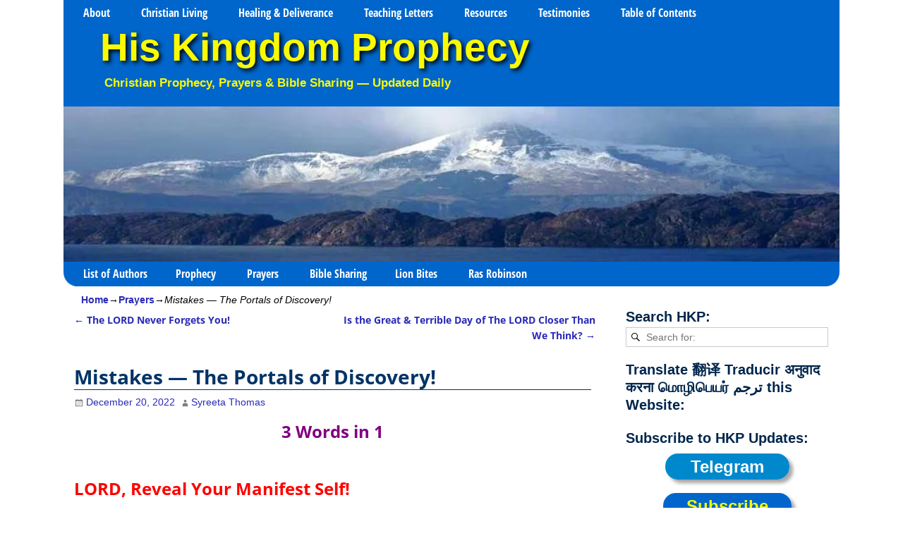

--- FILE ---
content_type: text/html; charset=UTF-8
request_url: https://www.hiskingdomprophecy.com/mistakes-the-portals-of-discovery/
body_size: 26033
content:
<!DOCTYPE html> 
<html dir="ltr" lang="en-US" prefix="og: https://ogp.me/ns#"> 
<head>
<meta charset="UTF-8"/>
<script data-cfasync="false">if(navigator.userAgent.match(/MSIE|Internet Explorer/i)||navigator.userAgent.match(/Trident\/7\..*?rv:11/i)){var href=document.location.href;if(!href.match(/[?&]iebrowser/)){if(href.indexOf("?")==-1){if(href.indexOf("#")==-1){document.location.href=href+"?iebrowser=1"}else{document.location.href=href.replace("#","?iebrowser=1#")}}else{if(href.indexOf("#")==-1){document.location.href=href+"&iebrowser=1"}else{document.location.href=href.replace("#","&iebrowser=1#")}}}}</script>
<script data-cfasync="false">class FVMLoader{constructor(e){this.triggerEvents=e,this.eventOptions={passive:!0},this.userEventListener=this.triggerListener.bind(this),this.delayedScripts={normal:[],async:[],defer:[]},this.allJQueries=[]}_addUserInteractionListener(e){this.triggerEvents.forEach(t=>window.addEventListener(t,e.userEventListener,e.eventOptions))}_removeUserInteractionListener(e){this.triggerEvents.forEach(t=>window.removeEventListener(t,e.userEventListener,e.eventOptions))}triggerListener(){this._removeUserInteractionListener(this),"loading"===document.readyState?document.addEventListener("DOMContentLoaded",this._loadEverythingNow.bind(this)):this._loadEverythingNow()}async _loadEverythingNow(){this._runAllDelayedCSS(),this._delayEventListeners(),this._delayJQueryReady(this),this._handleDocumentWrite(),this._registerAllDelayedScripts(),await this._loadScriptsFromList(this.delayedScripts.normal),await this._loadScriptsFromList(this.delayedScripts.defer),await this._loadScriptsFromList(this.delayedScripts.async),await this._triggerDOMContentLoaded(),await this._triggerWindowLoad(),window.dispatchEvent(new Event("wpr-allScriptsLoaded"))}_registerAllDelayedScripts(){document.querySelectorAll("script[type=fvmdelay]").forEach(e=>{e.hasAttribute("src")?e.hasAttribute("async")&&!1!==e.async?this.delayedScripts.async.push(e):e.hasAttribute("defer")&&!1!==e.defer||"module"===e.getAttribute("data-type")?this.delayedScripts.defer.push(e):this.delayedScripts.normal.push(e):this.delayedScripts.normal.push(e)})}_runAllDelayedCSS(){document.querySelectorAll("link[rel=fvmdelay]").forEach(e=>{e.setAttribute("rel","stylesheet")})}async _transformScript(e){return await this._requestAnimFrame(),new Promise(t=>{const n=document.createElement("script");let r;[...e.attributes].forEach(e=>{let t=e.nodeName;"type"!==t&&("data-type"===t&&(t="type",r=e.nodeValue),n.setAttribute(t,e.nodeValue))}),e.hasAttribute("src")?(n.addEventListener("load",t),n.addEventListener("error",t)):(n.text=e.text,t()),e.parentNode.replaceChild(n,e)})}async _loadScriptsFromList(e){const t=e.shift();return t?(await this._transformScript(t),this._loadScriptsFromList(e)):Promise.resolve()}_delayEventListeners(){let e={};function t(t,n){!function(t){function n(n){return e[t].eventsToRewrite.indexOf(n)>=0?"wpr-"+n:n}e[t]||(e[t]={originalFunctions:{add:t.addEventListener,remove:t.removeEventListener},eventsToRewrite:[]},t.addEventListener=function(){arguments[0]=n(arguments[0]),e[t].originalFunctions.add.apply(t,arguments)},t.removeEventListener=function(){arguments[0]=n(arguments[0]),e[t].originalFunctions.remove.apply(t,arguments)})}(t),e[t].eventsToRewrite.push(n)}function n(e,t){let n=e[t];Object.defineProperty(e,t,{get:()=>n||function(){},set(r){e["wpr"+t]=n=r}})}t(document,"DOMContentLoaded"),t(window,"DOMContentLoaded"),t(window,"load"),t(window,"pageshow"),t(document,"readystatechange"),n(document,"onreadystatechange"),n(window,"onload"),n(window,"onpageshow")}_delayJQueryReady(e){let t=window.jQuery;Object.defineProperty(window,"jQuery",{get:()=>t,set(n){if(n&&n.fn&&!e.allJQueries.includes(n)){n.fn.ready=n.fn.init.prototype.ready=function(t){e.domReadyFired?t.bind(document)(n):document.addEventListener("DOMContentLoaded2",()=>t.bind(document)(n))};const t=n.fn.on;n.fn.on=n.fn.init.prototype.on=function(){if(this[0]===window){function e(e){return e.split(" ").map(e=>"load"===e||0===e.indexOf("load.")?"wpr-jquery-load":e).join(" ")}"string"==typeof arguments[0]||arguments[0]instanceof String?arguments[0]=e(arguments[0]):"object"==typeof arguments[0]&&Object.keys(arguments[0]).forEach(t=>{delete Object.assign(arguments[0],{[e(t)]:arguments[0][t]})[t]})}return t.apply(this,arguments),this},e.allJQueries.push(n)}t=n}})}async _triggerDOMContentLoaded(){this.domReadyFired=!0,await this._requestAnimFrame(),document.dispatchEvent(new Event("DOMContentLoaded2")),await this._requestAnimFrame(),window.dispatchEvent(new Event("DOMContentLoaded2")),await this._requestAnimFrame(),document.dispatchEvent(new Event("wpr-readystatechange")),await this._requestAnimFrame(),document.wpronreadystatechange&&document.wpronreadystatechange()}async _triggerWindowLoad(){await this._requestAnimFrame(),window.dispatchEvent(new Event("wpr-load")),await this._requestAnimFrame(),window.wpronload&&window.wpronload(),await this._requestAnimFrame(),this.allJQueries.forEach(e=>e(window).trigger("wpr-jquery-load")),window.dispatchEvent(new Event("wpr-pageshow")),await this._requestAnimFrame(),window.wpronpageshow&&window.wpronpageshow()}_handleDocumentWrite(){const e=new Map;document.write=document.writeln=function(t){const n=document.currentScript,r=document.createRange(),i=n.parentElement;let a=e.get(n);void 0===a&&(a=n.nextSibling,e.set(n,a));const s=document.createDocumentFragment();r.setStart(s,0),s.appendChild(r.createContextualFragment(t)),i.insertBefore(s,a)}}async _requestAnimFrame(){return new Promise(e=>requestAnimationFrame(e))}static run(){const e=new FVMLoader(["keydown","mousemove","touchmove","touchstart","touchend","wheel"]);e._addUserInteractionListener(e)}}FVMLoader.run();</script>
<meta name='viewport' content='width=device-width,initial-scale=1.0' /><title>Mistakes — The Portals of Discovery! ~by Syreeta Thomas</title>
<meta name="description" content="In life as human beings we tend to make careless moves and bad decisions that can, in the long term drastically affect us." />
<meta name="robots" content="max-image-preview:large" />
<meta name="author" content="Syreeta Thomas"/>
<meta name="msvalidate.01" content="725D4D7D8ED03E6A3225582E1DF68FCB" />
<meta name="p:domain_verify" content="f1ea87cd651df043b851084d30889b2b" />
<meta name="keywords" content="christian living,prayers,prophecy" />
<link rel="canonical" href="https://www.hiskingdomprophecy.com/mistakes-the-portals-of-discovery/" />
<meta name="google-site-verification" content="LNofkFQWLEXlCoHpMT5OPLMMJR1UcvQb-0gmqnw97Cc" />
<meta property="og:locale" content="en_US" />
<meta property="og:site_name" content="His Kingdom Prophecy" />
<meta property="og:type" content="article" />
<meta property="og:title" content="Mistakes — The Portals of Discovery! ~by Syreeta Thomas" />
<meta property="og:description" content="In life as human beings we tend to make careless moves and bad decisions that can, in the long term drastically affect us." />
<meta property="og:url" content="https://www.hiskingdomprophecy.com/mistakes-the-portals-of-discovery/" />
<meta property="fb:app_id" content="947470822002692" />
<meta property="fb:admins" content="468190613218146" />
<meta property="og:image" content="https://www.hiskingdomprophecy.com/wp-content/uploads/2020/10/ST-1.jpg" />
<meta property="og:image:secure_url" content="https://www.hiskingdomprophecy.com/wp-content/uploads/2020/10/ST-1.jpg" />
<meta property="og:image:width" content="350" />
<meta property="og:image:height" content="350" />
<meta property="article:tag" content="christian living" />
<meta property="article:tag" content="prayers" />
<meta property="article:tag" content="prophecy" />
<meta property="article:published_time" content="2022-12-20T00:50:49+00:00" />
<meta property="article:modified_time" content="2022-12-20T00:50:49+00:00" />
<meta property="article:publisher" content="https://www.facebook.com/groups/113487655387295/" />
<meta name="twitter:card" content="summary" />
<meta name="twitter:site" content="@HKProphecy" />
<meta name="twitter:title" content="Mistakes — The Portals of Discovery! ~by Syreeta Thomas" />
<meta name="twitter:description" content="In life as human beings we tend to make careless moves and bad decisions that can, in the long term drastically affect us." />
<meta name="twitter:image" content="https://www.hiskingdomprophecy.com/wp-content/uploads/2020/10/ST-1.jpg" />
<meta name="twitter:label1" content="Written by" />
<meta name="twitter:data1" content="Syreeta Thomas" />
<meta name="twitter:label2" content="Est. reading time" />
<meta name="twitter:data2" content="3 minutes" />
<script type="application/ld+json" class="aioseo-schema">
{"@context":"https:\/\/schema.org","@graph":[{"@type":"Article","@id":"https:\/\/www.hiskingdomprophecy.com\/mistakes-the-portals-of-discovery\/#article","name":"Mistakes \u2014 The Portals of Discovery! ~by Syreeta Thomas","headline":"Mistakes \u2014 The Portals of Discovery!","author":{"@id":"https:\/\/www.hiskingdomprophecy.com\/author\/syreeta-thomas\/#author"},"publisher":{"@id":"https:\/\/www.hiskingdomprophecy.com\/#organization"},"image":{"@type":"ImageObject","url":"https:\/\/res.cloudinary.com\/hkp\/images\/f_auto,q_auto\/v1491737500\/Syreeta_Thomas_apdgvq\/Syreeta_Thomas_apdgvq.jpg?_i=AA","width":100,"height":100,"caption":"Syreeta Thomas"},"datePublished":"2022-12-20T08:50:49+08:00","dateModified":"2022-12-20T08:50:49+08:00","inLanguage":"en-US","commentCount":2,"mainEntityOfPage":{"@id":"https:\/\/www.hiskingdomprophecy.com\/mistakes-the-portals-of-discovery\/#webpage"},"isPartOf":{"@id":"https:\/\/www.hiskingdomprophecy.com\/mistakes-the-portals-of-discovery\/#webpage"},"articleSection":"Christian Living, Prayers, Prophecy"},{"@type":"BreadcrumbList","@id":"https:\/\/www.hiskingdomprophecy.com\/mistakes-the-portals-of-discovery\/#breadcrumblist","itemListElement":[{"@type":"ListItem","@id":"https:\/\/www.hiskingdomprophecy.com#listItem","position":1,"name":"Home","item":"https:\/\/www.hiskingdomprophecy.com","nextItem":{"@type":"ListItem","@id":"https:\/\/www.hiskingdomprophecy.com\/category\/prophecy\/#listItem","name":"Prophecy"}},{"@type":"ListItem","@id":"https:\/\/www.hiskingdomprophecy.com\/category\/prophecy\/#listItem","position":2,"name":"Prophecy","item":"https:\/\/www.hiskingdomprophecy.com\/category\/prophecy\/","nextItem":{"@type":"ListItem","@id":"https:\/\/www.hiskingdomprophecy.com\/mistakes-the-portals-of-discovery\/#listItem","name":"Mistakes \u2014 The Portals of Discovery!"},"previousItem":{"@type":"ListItem","@id":"https:\/\/www.hiskingdomprophecy.com#listItem","name":"Home"}},{"@type":"ListItem","@id":"https:\/\/www.hiskingdomprophecy.com\/mistakes-the-portals-of-discovery\/#listItem","position":3,"name":"Mistakes \u2014 The Portals of Discovery!","previousItem":{"@type":"ListItem","@id":"https:\/\/www.hiskingdomprophecy.com\/category\/prophecy\/#listItem","name":"Prophecy"}}]},{"@type":"Organization","@id":"https:\/\/www.hiskingdomprophecy.com\/#organization","name":"His Kingdom Prophecy","description":"Christian Prophecy, Prayers & Bible Sharing \u2014 Updated Daily","url":"https:\/\/www.hiskingdomprophecy.com\/","email":"hiskingdomprophecy@gmail.com","logo":{"@type":"ImageObject","url":"https:\/\/www.hiskingdomprophecy.com\/wp-content\/uploads\/2020\/06\/HKP-Logo1.jpg","@id":"https:\/\/www.hiskingdomprophecy.com\/mistakes-the-portals-of-discovery\/#organizationLogo"},"image":{"@id":"https:\/\/www.hiskingdomprophecy.com\/mistakes-the-portals-of-discovery\/#organizationLogo"},"sameAs":["https:\/\/www.instagram.com\/his_kingdom_prophecy\/","https:\/\/www.pinterest.com\/hkprophecy\/","https:\/\/www.youtube.com\/user\/HisKingdomProphecy","https:\/\/hiskingdomprophecy.tumblr.com\/","https:\/\/profiles.wordpress.org\/hiskingdomprophecy\/","https:\/\/bsky.app\/profile\/hiskingdomprophecy.bsky.social","https:\/\/truthsocial.com\/@HisKingdomProphecy","https:\/\/www.facebook.com\/HisKingdomProphecy"]},{"@type":"Person","@id":"https:\/\/www.hiskingdomprophecy.com\/author\/syreeta-thomas\/#author","url":"https:\/\/www.hiskingdomprophecy.com\/author\/syreeta-thomas\/","name":"Syreeta Thomas","image":{"@type":"ImageObject","@id":"https:\/\/www.hiskingdomprophecy.com\/mistakes-the-portals-of-discovery\/#authorImage","url":"https:\/\/secure.gravatar.com\/avatar\/a4f7d6d6ccdc2ec05acd6b59fac4a7b1e5fa887f2e020e100b18ace72c4fbcd0?s=96&d=blank&r=g","width":96,"height":96,"caption":"Syreeta Thomas"}},{"@type":"WebPage","@id":"https:\/\/www.hiskingdomprophecy.com\/mistakes-the-portals-of-discovery\/#webpage","url":"https:\/\/www.hiskingdomprophecy.com\/mistakes-the-portals-of-discovery\/","name":"Mistakes \u2014 The Portals of Discovery! ~by Syreeta Thomas","description":"In life as human beings we tend to make careless moves and bad decisions that can, in the long term drastically affect us.","inLanguage":"en-US","isPartOf":{"@id":"https:\/\/www.hiskingdomprophecy.com\/#website"},"breadcrumb":{"@id":"https:\/\/www.hiskingdomprophecy.com\/mistakes-the-portals-of-discovery\/#breadcrumblist"},"author":{"@id":"https:\/\/www.hiskingdomprophecy.com\/author\/syreeta-thomas\/#author"},"creator":{"@id":"https:\/\/www.hiskingdomprophecy.com\/author\/syreeta-thomas\/#author"},"image":{"@type":"ImageObject","url":"https:\/\/res.cloudinary.com\/hkp\/images\/f_auto,q_auto\/v1491737500\/Syreeta_Thomas_apdgvq\/Syreeta_Thomas_apdgvq.jpg?_i=AA","@id":"https:\/\/www.hiskingdomprophecy.com\/mistakes-the-portals-of-discovery\/#mainImage","width":100,"height":100,"caption":"Syreeta Thomas"},"primaryImageOfPage":{"@id":"https:\/\/www.hiskingdomprophecy.com\/mistakes-the-portals-of-discovery\/#mainImage"},"datePublished":"2022-12-20T08:50:49+08:00","dateModified":"2022-12-20T08:50:49+08:00"},{"@type":"WebSite","@id":"https:\/\/www.hiskingdomprophecy.com\/#website","url":"https:\/\/www.hiskingdomprophecy.com\/","name":"His Kingdom Prophecy","alternateName":"HKP","description":"Christian Prophecy, Prayers & Bible Sharing \u2014 Updated Daily","inLanguage":"en-US","publisher":{"@id":"https:\/\/www.hiskingdomprophecy.com\/#organization"}}]}
</script>
<link rel="alternate" type="application/rss+xml" title="His Kingdom Prophecy &raquo; Feed" href="https://www.hiskingdomprophecy.com/feed/" />
<link rel="alternate" type="application/rss+xml" title="His Kingdom Prophecy &raquo; Comments Feed" href="https://www.hiskingdomprophecy.com/comments/feed/" />
<link rel="alternate" type="application/rss+xml" title="His Kingdom Prophecy &raquo; Mistakes — The Portals of Discovery! Comments Feed" href="https://www.hiskingdomprophecy.com/mistakes-the-portals-of-discovery/feed/" /> 
<link rel="profile" href="//gmpg.org/xfn/11"/> 
<link href='https://www.hiskingdomprophecy.com/wp-content/cache/fvm/min/1768433611-css172566774a60c65162ec6322f1b2771d5784b710c3b16dd09d575225c3f07.css' rel='stylesheet' type='text/css' media="all"> 
<link rel="shortcut icon" href="/wp-content/uploads/2019/12/favicon.ico" /> 
<style id='wp-img-auto-sizes-contain-inline-css' type='text/css' media="all">img:is([sizes=auto i],[sizes^="auto," i]){contain-intrinsic-size:3000px 1500px}</style> 
<style id='wp-block-library-inline-css' type='text/css' media="all">:root{--wp-block-synced-color:#7a00df;--wp-block-synced-color--rgb:122,0,223;--wp-bound-block-color:var(--wp-block-synced-color);--wp-editor-canvas-background:#ddd;--wp-admin-theme-color:#007cba;--wp-admin-theme-color--rgb:0,124,186;--wp-admin-theme-color-darker-10:#006ba1;--wp-admin-theme-color-darker-10--rgb:0,107,160.5;--wp-admin-theme-color-darker-20:#005a87;--wp-admin-theme-color-darker-20--rgb:0,90,135;--wp-admin-border-width-focus:2px}@media (min-resolution:192dpi){:root{--wp-admin-border-width-focus:1.5px}}.wp-element-button{cursor:pointer}:root .has-very-light-gray-background-color{background-color:#eee}:root .has-very-dark-gray-background-color{background-color:#313131}:root .has-very-light-gray-color{color:#eee}:root .has-very-dark-gray-color{color:#313131}:root .has-vivid-green-cyan-to-vivid-cyan-blue-gradient-background{background:linear-gradient(135deg,#00d084,#0693e3)}:root .has-purple-crush-gradient-background{background:linear-gradient(135deg,#34e2e4,#4721fb 50%,#ab1dfe)}:root .has-hazy-dawn-gradient-background{background:linear-gradient(135deg,#faaca8,#dad0ec)}:root .has-subdued-olive-gradient-background{background:linear-gradient(135deg,#fafae1,#67a671)}:root .has-atomic-cream-gradient-background{background:linear-gradient(135deg,#fdd79a,#004a59)}:root .has-nightshade-gradient-background{background:linear-gradient(135deg,#330968,#31cdcf)}:root .has-midnight-gradient-background{background:linear-gradient(135deg,#020381,#2874fc)}:root{--wp--preset--font-size--normal:16px;--wp--preset--font-size--huge:42px}.has-regular-font-size{font-size:1em}.has-larger-font-size{font-size:2.625em}.has-normal-font-size{font-size:var(--wp--preset--font-size--normal)}.has-huge-font-size{font-size:var(--wp--preset--font-size--huge)}.has-text-align-center{text-align:center}.has-text-align-left{text-align:left}.has-text-align-right{text-align:right}.has-fit-text{white-space:nowrap!important}#end-resizable-editor-section{display:none}.aligncenter{clear:both}.items-justified-left{justify-content:flex-start}.items-justified-center{justify-content:center}.items-justified-right{justify-content:flex-end}.items-justified-space-between{justify-content:space-between}.screen-reader-text{border:0;clip-path:inset(50%);height:1px;margin:-1px;overflow:hidden;padding:0;position:absolute;width:1px;word-wrap:normal!important}.screen-reader-text:focus{background-color:#ddd;clip-path:none;color:#444;display:block;font-size:1em;height:auto;left:5px;line-height:normal;padding:15px 23px 14px;text-decoration:none;top:5px;width:auto;z-index:100000}html :where(.has-border-color){border-style:solid}html :where([style*=border-top-color]){border-top-style:solid}html :where([style*=border-right-color]){border-right-style:solid}html :where([style*=border-bottom-color]){border-bottom-style:solid}html :where([style*=border-left-color]){border-left-style:solid}html :where([style*=border-width]){border-style:solid}html :where([style*=border-top-width]){border-top-style:solid}html :where([style*=border-right-width]){border-right-style:solid}html :where([style*=border-bottom-width]){border-bottom-style:solid}html :where([style*=border-left-width]){border-left-style:solid}html :where(img[class*=wp-image-]){height:auto;max-width:100%}:where(figure){margin:0 0 1em}html :where(.is-position-sticky){--wp-admin--admin-bar--position-offset:var(--wp-admin--admin-bar--height,0px)}@media screen and (max-width:600px){html :where(.is-position-sticky){--wp-admin--admin-bar--position-offset:0px}}</style>
<style id='global-styles-inline-css' type='text/css' media="all">:root{--wp--preset--aspect-ratio--square:1;--wp--preset--aspect-ratio--4-3:4/3;--wp--preset--aspect-ratio--3-4:3/4;--wp--preset--aspect-ratio--3-2:3/2;--wp--preset--aspect-ratio--2-3:2/3;--wp--preset--aspect-ratio--16-9:16/9;--wp--preset--aspect-ratio--9-16:9/16;--wp--preset--color--black:#000000;--wp--preset--color--cyan-bluish-gray:#abb8c3;--wp--preset--color--white:#ffffff;--wp--preset--color--pale-pink:#f78da7;--wp--preset--color--vivid-red:#cf2e2e;--wp--preset--color--luminous-vivid-orange:#ff6900;--wp--preset--color--luminous-vivid-amber:#fcb900;--wp--preset--color--light-green-cyan:#7bdcb5;--wp--preset--color--vivid-green-cyan:#00d084;--wp--preset--color--pale-cyan-blue:#8ed1fc;--wp--preset--color--vivid-cyan-blue:#0693e3;--wp--preset--color--vivid-purple:#9b51e0;--wp--preset--gradient--vivid-cyan-blue-to-vivid-purple:linear-gradient(135deg,rgb(6,147,227) 0%,rgb(155,81,224) 100%);--wp--preset--gradient--light-green-cyan-to-vivid-green-cyan:linear-gradient(135deg,rgb(122,220,180) 0%,rgb(0,208,130) 100%);--wp--preset--gradient--luminous-vivid-amber-to-luminous-vivid-orange:linear-gradient(135deg,rgb(252,185,0) 0%,rgb(255,105,0) 100%);--wp--preset--gradient--luminous-vivid-orange-to-vivid-red:linear-gradient(135deg,rgb(255,105,0) 0%,rgb(207,46,46) 100%);--wp--preset--gradient--very-light-gray-to-cyan-bluish-gray:linear-gradient(135deg,rgb(238,238,238) 0%,rgb(169,184,195) 100%);--wp--preset--gradient--cool-to-warm-spectrum:linear-gradient(135deg,rgb(74,234,220) 0%,rgb(151,120,209) 20%,rgb(207,42,186) 40%,rgb(238,44,130) 60%,rgb(251,105,98) 80%,rgb(254,248,76) 100%);--wp--preset--gradient--blush-light-purple:linear-gradient(135deg,rgb(255,206,236) 0%,rgb(152,150,240) 100%);--wp--preset--gradient--blush-bordeaux:linear-gradient(135deg,rgb(254,205,165) 0%,rgb(254,45,45) 50%,rgb(107,0,62) 100%);--wp--preset--gradient--luminous-dusk:linear-gradient(135deg,rgb(255,203,112) 0%,rgb(199,81,192) 50%,rgb(65,88,208) 100%);--wp--preset--gradient--pale-ocean:linear-gradient(135deg,rgb(255,245,203) 0%,rgb(182,227,212) 50%,rgb(51,167,181) 100%);--wp--preset--gradient--electric-grass:linear-gradient(135deg,rgb(202,248,128) 0%,rgb(113,206,126) 100%);--wp--preset--gradient--midnight:linear-gradient(135deg,rgb(2,3,129) 0%,rgb(40,116,252) 100%);--wp--preset--font-size--small:13px;--wp--preset--font-size--medium:20px;--wp--preset--font-size--large:36px;--wp--preset--font-size--x-large:42px;--wp--preset--spacing--20:0.44rem;--wp--preset--spacing--30:0.67rem;--wp--preset--spacing--40:1rem;--wp--preset--spacing--50:1.5rem;--wp--preset--spacing--60:2.25rem;--wp--preset--spacing--70:3.38rem;--wp--preset--spacing--80:5.06rem;--wp--preset--shadow--natural:6px 6px 9px rgba(0, 0, 0, 0.2);--wp--preset--shadow--deep:12px 12px 50px rgba(0, 0, 0, 0.4);--wp--preset--shadow--sharp:6px 6px 0px rgba(0, 0, 0, 0.2);--wp--preset--shadow--outlined:6px 6px 0px -3px rgb(255, 255, 255), 6px 6px rgb(0, 0, 0);--wp--preset--shadow--crisp:6px 6px 0px rgb(0, 0, 0)}:where(.is-layout-flex){gap:.5em}:where(.is-layout-grid){gap:.5em}body .is-layout-flex{display:flex}.is-layout-flex{flex-wrap:wrap;align-items:center}.is-layout-flex>:is(*,div){margin:0}body .is-layout-grid{display:grid}.is-layout-grid>:is(*,div){margin:0}:where(.wp-block-columns.is-layout-flex){gap:2em}:where(.wp-block-columns.is-layout-grid){gap:2em}:where(.wp-block-post-template.is-layout-flex){gap:1.25em}:where(.wp-block-post-template.is-layout-grid){gap:1.25em}.has-black-color{color:var(--wp--preset--color--black)!important}.has-cyan-bluish-gray-color{color:var(--wp--preset--color--cyan-bluish-gray)!important}.has-white-color{color:var(--wp--preset--color--white)!important}.has-pale-pink-color{color:var(--wp--preset--color--pale-pink)!important}.has-vivid-red-color{color:var(--wp--preset--color--vivid-red)!important}.has-luminous-vivid-orange-color{color:var(--wp--preset--color--luminous-vivid-orange)!important}.has-luminous-vivid-amber-color{color:var(--wp--preset--color--luminous-vivid-amber)!important}.has-light-green-cyan-color{color:var(--wp--preset--color--light-green-cyan)!important}.has-vivid-green-cyan-color{color:var(--wp--preset--color--vivid-green-cyan)!important}.has-pale-cyan-blue-color{color:var(--wp--preset--color--pale-cyan-blue)!important}.has-vivid-cyan-blue-color{color:var(--wp--preset--color--vivid-cyan-blue)!important}.has-vivid-purple-color{color:var(--wp--preset--color--vivid-purple)!important}.has-black-background-color{background-color:var(--wp--preset--color--black)!important}.has-cyan-bluish-gray-background-color{background-color:var(--wp--preset--color--cyan-bluish-gray)!important}.has-white-background-color{background-color:var(--wp--preset--color--white)!important}.has-pale-pink-background-color{background-color:var(--wp--preset--color--pale-pink)!important}.has-vivid-red-background-color{background-color:var(--wp--preset--color--vivid-red)!important}.has-luminous-vivid-orange-background-color{background-color:var(--wp--preset--color--luminous-vivid-orange)!important}.has-luminous-vivid-amber-background-color{background-color:var(--wp--preset--color--luminous-vivid-amber)!important}.has-light-green-cyan-background-color{background-color:var(--wp--preset--color--light-green-cyan)!important}.has-vivid-green-cyan-background-color{background-color:var(--wp--preset--color--vivid-green-cyan)!important}.has-pale-cyan-blue-background-color{background-color:var(--wp--preset--color--pale-cyan-blue)!important}.has-vivid-cyan-blue-background-color{background-color:var(--wp--preset--color--vivid-cyan-blue)!important}.has-vivid-purple-background-color{background-color:var(--wp--preset--color--vivid-purple)!important}.has-black-border-color{border-color:var(--wp--preset--color--black)!important}.has-cyan-bluish-gray-border-color{border-color:var(--wp--preset--color--cyan-bluish-gray)!important}.has-white-border-color{border-color:var(--wp--preset--color--white)!important}.has-pale-pink-border-color{border-color:var(--wp--preset--color--pale-pink)!important}.has-vivid-red-border-color{border-color:var(--wp--preset--color--vivid-red)!important}.has-luminous-vivid-orange-border-color{border-color:var(--wp--preset--color--luminous-vivid-orange)!important}.has-luminous-vivid-amber-border-color{border-color:var(--wp--preset--color--luminous-vivid-amber)!important}.has-light-green-cyan-border-color{border-color:var(--wp--preset--color--light-green-cyan)!important}.has-vivid-green-cyan-border-color{border-color:var(--wp--preset--color--vivid-green-cyan)!important}.has-pale-cyan-blue-border-color{border-color:var(--wp--preset--color--pale-cyan-blue)!important}.has-vivid-cyan-blue-border-color{border-color:var(--wp--preset--color--vivid-cyan-blue)!important}.has-vivid-purple-border-color{border-color:var(--wp--preset--color--vivid-purple)!important}.has-vivid-cyan-blue-to-vivid-purple-gradient-background{background:var(--wp--preset--gradient--vivid-cyan-blue-to-vivid-purple)!important}.has-light-green-cyan-to-vivid-green-cyan-gradient-background{background:var(--wp--preset--gradient--light-green-cyan-to-vivid-green-cyan)!important}.has-luminous-vivid-amber-to-luminous-vivid-orange-gradient-background{background:var(--wp--preset--gradient--luminous-vivid-amber-to-luminous-vivid-orange)!important}.has-luminous-vivid-orange-to-vivid-red-gradient-background{background:var(--wp--preset--gradient--luminous-vivid-orange-to-vivid-red)!important}.has-very-light-gray-to-cyan-bluish-gray-gradient-background{background:var(--wp--preset--gradient--very-light-gray-to-cyan-bluish-gray)!important}.has-cool-to-warm-spectrum-gradient-background{background:var(--wp--preset--gradient--cool-to-warm-spectrum)!important}.has-blush-light-purple-gradient-background{background:var(--wp--preset--gradient--blush-light-purple)!important}.has-blush-bordeaux-gradient-background{background:var(--wp--preset--gradient--blush-bordeaux)!important}.has-luminous-dusk-gradient-background{background:var(--wp--preset--gradient--luminous-dusk)!important}.has-pale-ocean-gradient-background{background:var(--wp--preset--gradient--pale-ocean)!important}.has-electric-grass-gradient-background{background:var(--wp--preset--gradient--electric-grass)!important}.has-midnight-gradient-background{background:var(--wp--preset--gradient--midnight)!important}.has-small-font-size{font-size:var(--wp--preset--font-size--small)!important}.has-medium-font-size{font-size:var(--wp--preset--font-size--medium)!important}.has-large-font-size{font-size:var(--wp--preset--font-size--large)!important}.has-x-large-font-size{font-size:var(--wp--preset--font-size--x-large)!important}</style> 
<style id='classic-theme-styles-inline-css' type='text/css' media="all">/*! This file is auto-generated */ .wp-block-button__link{color:#fff;background-color:#32373c;border-radius:9999px;box-shadow:none;text-decoration:none;padding:calc(.667em + 2px) calc(1.333em + 2px);font-size:1.125em}.wp-block-file__button{background:#32373c;color:#fff;text-decoration:none}</style> 
<link rel='stylesheet' id='weaverx-font-sheet-css' href='https://www.hiskingdomprophecy.com/wp-content/cache/fvm/min/1768433611-csse0001bb0fd523dcf09015957e799dd8de1a7dd6aa72482c23a1362f1bc10e.css' type='text/css' media='all' /> 
<link rel='stylesheet' id='weaverx-style-sheet-css' href='https://www.hiskingdomprophecy.com/wp-content/cache/fvm/min/1768433611-cssed36e13f2f77e421f8d6a0fddd3a45fd9a979b753d4c594c43af240fdd097.css' type='text/css' media='all' /> 
<style id='weaverx-style-sheet-inline-css' type='text/css' media="all">#wrapper{max-width:1100px}a,.wrapper a{color:#2A2AB8}a:hover,.wrapper a:hover{color:red}a,.wrapper a{font-style:normal}a,.wrapper a{font-weight:700}.wrapper .entry-meta a,.wrapper .entry-utility a{font-style:normal}.wrapper .entry-meta a,.wrapper .entry-utility a{font-weight:400}.wrapper .widget a:hover{color:red}.wrapper .widget a{font-style:normal}.wrapper .widget a{font-weight:400}.colophon a{color:#000}.colophon a:hover{color:#C4DEFF}.border{border:1px solid #06C}.border-bottom{border-bottom:1px solid #06C}#site-title,.site-title{max-width:90%}#site-tagline,.site-title{max-width:90%}#site-title,.site-title{margin-left:4.00000%!important;margin-top:.00000%!important}#site-tagline{margin-left:5.00000%!important;margin-top:-1.00000%!important}#title-tagline{padding-top:0;padding-bottom:20px}#branding #header-image img{margin-left:auto;margin-right:auto}#header.header-as-bg-parallax,#header.header-as-bg-responsive,#header.header-as-bg{background-position-x:center}#branding #header-image img{max-width:100%}.weaverx-theme-menu .current_page_item>a,.weaverx-theme-menu .current-menu-item>a,.weaverx-theme-menu .current-cat>a,.weaverx-theme-menu .current_page_ancestor>a,.weaverx-theme-menu .current-category-ancestor>a,.weaverx-theme-menu .current-menu-ancestor>a,.weaverx-theme-menu .current-menu-parent>a,.weaverx-theme-menu .current-category-parent>a{color:#FAFA00!important}.weaverx-theme-menu .current_page_item>a,.weaverx-theme-menu .current-menu-item>a,.weaverx-theme-menu .current-cat>a,.weaverx-theme-menu .current_page_ancestor>a,.weaverx-theme-menu .current-category-ancestor>a,.weaverx-theme-menu .current-menu-ancestor>a,.weaverx-theme-menu .current-menu-parent>a,.weaverx-theme-menu .current-category-parent>a{background-color:#0066CC!important}.weaverx-theme-menu .current_page_item>a,.weaverx-theme-menu .current-menu-item>a,.weaverx-theme-menu .current-cat>a,.weaverx-theme-menu .current_page_ancestor>a,.weaverx-theme-menu .current-category-ancestor>a,.weaverx-theme-menu .current-menu-ancestor>a,.weaverx-theme-menu .current-menu-parent>a,.weaverx-theme-menu .current-category-parent>a{font-weight:700}.comment-content img[height],.container img[class*="align"],.container img[class*="wp-image-"],.container img[class*="attachment-"],.container img.featured-image,.container img.avatar,.colophon img[class*="align"],.colophon img[class*="wp-image-"],.colophon img[class*="attachment-"],.colophon img.featured-image,.colophon img.avatar{padding:0}.entry-summary,.entry-content{padding-top:1em}#content{hyphens:auto}.commentlist li.comment,#respond,.commentlist li.comment .comment-author img.avatar,.commentlist .comment.bypostauthor{border:1px solid #06C}.commentlist li.comment .comment-meta{border-bottom:1px solid #06C}#comments-title h3,#comments-title h4,#respond h3{color:#F00000}.commentlist li.comment,#respond{background-color:#F3F3F3}#respond input#submit{background-color:#B1D8FF}.nocomments{display:block}.entry-meta-gicons .entry-date:before,.entry-meta-gicons .by-author:before,.entry-meta-gicons .cat-links:before,.entry-meta-gicons .tag-links:before,.entry-meta-gicons .comments-link:before,.entry-meta-gicons .permalink-icon:before{color:#7D7D7D}.widget ul{list-style-type:square}body{font-size:1em}@media (min-width:581px) and (max-width:767px){body{font-size:1em}}@media (max-width:580px){body{font-size:1em}}body{line-height:1.5000}.widget-area{line-height:1.2750}.customA-font-size{font-size:1em}.customA-font-size-title{font-size:1.5000em}.customB-font-size{font-size:1em}.customB-font-size-title{font-size:1.5000em}body{background-color:#FFF}#title-tagline{background-color:#06C}.menu-primary .wvrx-menu-container,.menu-primary .site-title-on-menu,.menu-primary .site-title-on-menu a{background-color:#06C}.menu-primary .wvrx-menu-container,.menu-primary .site-title-on-menu,.menu-primary .site-title-on-menu a{color:#FFF}.menu-secondary .wvrx-menu-container{background-color:#06C}.menu-secondary .wvrx-menu-container{color:#FFF}.menu-primary .wvrx-menu ul li a,.menu-primary .wvrx-menu ul.mega-menu li{background-color:#198BFF}.menu-primary .wvrx-menu ul li a,.menu-primary .wvrx-menu ul.mega-menu li{color:#FFF}.menu-secondary .wvrx-menu ul li a,.menu-secondary .wvrx-menu ul.mega-menu li{background-color:#198BFF}.menu-secondary .wvrx-menu ul li a,.menu-secondary .wvrx-menu ul.mega-menu li{color:#FFF}.menu-primary .wvrx-menu>li>a{background-color:#06C}.menu-secondary .wvrx-menu>li>a{background-color:#06C}.menu-primary .wvrx-menu>li>a{color:#FFF}.menu-primary .wvrx-menu>li>a:hover{color:#FAFA00!important}.menu-primary .wvrx-menu li:hover>a{background-color:#0066CC!important}.menu-secondary .wvrx-menu>li>a{color:#FFF}.menu-secondary .wvrx-menu>li>a:hover{color:#FAFA00!important}.menu-secondary .wvrx-menu li:hover>a{background-color:#0066CC!important}.menu-primary .wvrx-menu ul li a{color:#FFF}.menu-primary .wvrx-menu ul li a:hover{color:#FF0000!important}.menu-primary .wvrx-menu ul li a:hover{background-color:#FAFA00!important}.menu-secondary .wvrx-menu ul li a{color:#FFF}.menu-secondary .wvrx-menu ul li a:hover{color:#FF0000!important}.menu-secondary .wvrx-menu ul li a:hover{background-color:#FAFA00!important}#site-title img.site-title-logo{max-height:32px}.menu-primary .menu-toggle-button{color:#FFF}.menu-primary .wvrx-menu-html{color:#000}@media(min-width:768px){.menu-primary .wvrx-menu a{border-right:1px solid inherit}.menu-primary ul.wvrx-menu>li:first-child{border-left:1px solid inherit}.menu-primary .wvrx-menu ul>li:first-child{border-top:1px solid inherit}.menu-primary .wvrx-menu ul a{border-top:none;border-left:none;border-right:none;border-bottom:1px solid inherit}.menu-primary .wvrx-menu-container li a{padding-right:1.76em}.menu-primary .menu-hover.menu-arrows .has-submenu>a{padding-right:2.51em}.menu-primary .menu-arrows.menu-hover .toggle-submenu{margin-right:1.01em}.menu-primary .menu-arrows .toggle-submenu:after{content:'';display:none}.menu-primary .wvrx-menu a span.sub-arrow:after{display:none}.menu-primary .wvrx-menu,.menu-primary .wvrx-menu-container{text-align:left}}.menu-primary .menu-arrows .toggle-submenu:after{color:#FFF}.menu-primary .menu-arrows ul .toggle-submenu:after{color:#FFF}.menu-primary .menu-arrows.is-mobile-menu.menu-arrows ul a .toggle-submenu:after{color:#FFF}.menu-primary .menu-arrows ul .toggle-submenu:after{color:#FFF}.menu-primary .is-mobile-menu.menu-arrows .toggle-submenu{background-color:#06C}.menu-secondary .menu-toggle-button{color:#FFF}@media(min-width:768px){.menu-secondary .wvrx-menu a{border-right:1px solid inherit}.menu-secondary ul.wvrx-menu>li:first-child{border-left:1px solid inherit}.menu-secondary .wvrx-menu ul>li:first-child{border-top:1px solid inherit}.menu-secondary .wvrx-menu ul a{border-top:none;border-left:none;border-right:none;border-bottom:1px solid inherit}.menu-secondary .wvrx-menu-container li a{padding-right:1.76em}.menu-secondary .menu-hover.menu-arrows .has-submenu>a{padding-right:2.51em}.menu-secondary .menu-arrows.menu-hover .toggle-submenu{margin-right:1.01em}.menu-secondary .menu-arrows .toggle-submenu:after{content:'';display:none}.menu-secondary .wvrx-menu a span.sub-arrow:after{display:none}.menu-secondary .wvrx-menu,.menu-secondary .wvrx-menu-container{text-align:left}}.menu-secondary .menu-arrows .toggle-submenu:after{color:#FFF}.menu-secondary .menu-arrows ul .toggle-submenu:after{color:#FFF}.menu-secondary .menu-arrows.is-mobile-menu.menu-arrows ul a .toggle-submenu:after{color:#FFF}.menu-secondary .menu-arrows ul .toggle-submenu:after{color:#FFF}.menu-secondary .is-mobile-menu.menu-arrows .toggle-submenu{background-color:#06C}@media(min-width:768px){.menu-extra .wvrx-menu,.menu-extra .wvrx-menu-container{text-align:left}}@media screen and (min-width:768px){.l-content-rsb{width:70%}.l-content-rsb-m{width:69%;margin-right:1%}.l-sb-right{width:30%}.l-sb-right-lm{width:29%;margin-left:1%}.l-sb-right-rm{width:29%;margin-right:1%}.l-content-lsb{width:70%}.l-content-lsb-m{width:69%;margin-left:1%}.l-sb-left{width:30%}.l-sb-left-lm{width:29%;margin-left:1%}.l-sb-left-rm{width:29%;margin-right:1%}.l-sb-right-split{width:30%}.l-sb-right-split-lm{width:29%;margin-left:1%}.l-content-ssb{width:40%;margin-left:30%}.l-content-ssb-m{width:38%;margin-left:31%;margin-right:1%}.l-content-ssbs{width:40%}.l-content-ssbs-m{width:38%;margin-left:1%;margin-right:1%}.l-sb-left-split{margin-left:-70%;width:30%}.l-sb-left-split-top{width:30%}.l-sb-left-split-rm{margin-left:-70%;width:29%}.l-sb-left-split-top-rm{margin-right:1%;width:29%}}.l-widget-area-top{width:auto}.l-widget-area-bottom{width:auto}#container{width:auto}#colophon{width:100%}@media (max-width:580px){#colophon{width:100%}}#footer-html{width:100%}@media (max-width:580px){#footer-html{width:100%}}#footer-widget-area{width:auto}.l-widget-area-footer{width:auto}#header{width:100%}@media (max-width:580px){#header{width:100%}}#header-html{width:100%}@media (max-width:580px){#header-html{width:100%}}#header-widget-area{width:auto}.l-widget-area-header{width:auto}#infobar{width:65%}@media (max-width:580px){#infobar{width:100%}}#primary-widget-area{background-color:#FFF}#primary-widget-area{color:#141414}#primary-widget-area{padding-left:8px}#primary-widget-area{padding-right:8px}#primary-widget-area{padding-top:30px}#primary-widget-area{padding-bottom:0}#primary-widget-area{margin-bottom:0}.widget-area-primary{background-color:#FFF}.widget-area-primary{color:#141414}.widget-area-primary{padding-left:8px}.widget-area-primary{padding-right:8px}.widget-area-primary{padding-top:30px}.widget-area-primary{padding-bottom:0}.widget-area-primary{margin-bottom:0}#secondary-widget-area{background-color:#FFF}#secondary-widget-area{color:#141414}#secondary-widget-area{padding-left:8px}#secondary-widget-area{padding-right:8px}#secondary-widget-area{padding-top:20px}.widget-area-secondary{background-color:#FFF}.widget-area-secondary{color:#141414}.widget-area-secondary{padding-left:8px}.widget-area-secondary{padding-right:8px}.widget-area-secondary{padding-top:20px}.widget-area-top{background-color:#F0F0F0}.widget-area-top{color:#141414}.widget-area-top{padding-left:8px}.widget-area-top{padding-right:8px}.widget-area-top{padding-top:0}.widget-area-top{padding-bottom:0}.widget-area-top{margin-top:10px}.widget-area-top{margin-bottom:10px}.widget-area-bottom{color:#141414}.widget-area-bottom{padding-left:8px}.widget-area-bottom{padding-right:8px}.widget-area-bottom{padding-top:0}.widget-area-bottom{padding-bottom:0}.widget-area-bottom{margin-top:10px}.widget-area-bottom{margin-bottom:0}#header{background-color:#FFF}#header{color:#FAFA00}#header{padding-left:0}#header{padding-right:0}#header{padding-top:0}#header{padding-bottom:0}#header{margin-top:0}#header{margin-bottom:0}#header-html{padding-left:0}#header-html{padding-right:0}#header-html{padding-top:0}#header-html{padding-bottom:0}#header-html{margin-top:0}#header-html{margin-bottom:0}#header-widget-area{padding-left:0}#header-widget-area{padding-right:0}#header-widget-area{padding-top:0}#header-widget-area{padding-bottom:0}#header-widget-area{margin-top:0}#header-widget-area{margin-bottom:0}.widget-area-header{padding-left:0}.widget-area-header{padding-right:0}.widget-area-header{padding-top:0}.widget-area-header{padding-bottom:0}.widget-area-header{margin-top:0}.widget-area-header{margin-bottom:0}#colophon{background-color:#FFF}#colophon{color:#000}#colophon{padding-top:0}#colophon{padding-bottom:0}#footer-html{background-color:#FFF}#footer-html{color:#000}#footer-widget-area{background-color:#FFF}#footer-widget-area{color:#000}.widget-area-footer{background-color:#FFF}.widget-area-footer{color:#000}#content{background-color:#FFF}#content{color:#000}#content{padding-left:2%}#content{padding-right:2%}#content{padding-top:4px}#content{padding-bottom:8px}#content{margin-top:0}#content{margin-bottom:0}#container{background-color:#FFF}#container{color:#000}#container{padding-left:0}#container{padding-right:0}#container{padding-top:0}#container{padding-bottom:0}#container{margin-top:0}#container{margin-bottom:0}#infobar{padding-left:10px}#infobar{padding-right:0}#infobar{padding-top:10px}#infobar{margin-top:0}#infobar{margin-bottom:0}#wrapper{background-color:#FFF}#wrapper{color:#000}#wrapper{padding-left:0}#wrapper{padding-right:0}#wrapper{padding-top:0}#wrapper{padding-bottom:0}.post-area{padding-left:0%}.post-area{padding-right:0%}.post-area{padding-top:0}.post-area{padding-bottom:0}.post-area{margin-top:0}.post-area{margin-bottom:15px}.widget{background-color:#FFF}.widget{color:#141414}.widget{padding-left:8px}.widget{padding-right:8px}.widget{padding-bottom:20px}.wrapper #site-title a,.wrapper .site-title a{background-color:#06C}.wrapper #site-title a,.wrapper .site-title a{color:#FAFA00}#site-tagline>span,.site-tagline>span{background-color:#06C}#site-tagline>span,.site-tagline>span{color:#FAFA00}.page-title{border-bottom:1px solid #036}.page-title{color:#036}.wrapper .post-title{background-color:transparent}.wrapper .post-title{border-bottom:1px solid #002851}.wrapper .post-title a,.wrapper .post-title a:visited{color:#002851}.widget-title{background-color:#FFF}.widget-title{color:#00264C}#nav-header-mini{background-color:#FFFF14}#nav-header-mini a,#nav-header-mini a:visited{color:#AEE0EB}.wrapper .post-title a:hover{color:#C30000}#nav-header-mini a:hover{color:#DD0808}#nav-header-mini{margin-top:0em}.blog .sticky{background-color:#E5F2FF}hr{background-color:#000}input,textarea{background-color:#FFF}input,textarea{color:#000}#primary-widget-area .search-form .search-submit{color:#141414}#secondary-widget-area .search-form .search-submit{color:#141414}.menu-primary .wvrx-menu-container .search-form .search-submit{color:#FFF}.widget-area-top .search-form .search-submit{color:#141414}.widget-area-bottom .search-form .search-submit{color:#141414}#colophon .search-form .search-submit{color:#000}.widget-area-footer .search-form .search-submit{color:#000}#content .search-form .search-submit{color:#000}#container .search-form .search-submit{color:#000}#wrapper .search-form .search-submit{color:#000}.widget .search-form .search-submit{color:#141414}#header-search .search-form::before{color:#FAFA00}.post-title{margin-bottom:.2em}#inject_fixedtop,#inject_fixedbottom,.wvrx-fixedtop,.wvrx-fixonscroll{max-width:1100px}@media (max-width:1100px){.wvrx-fixedtop,.wvrx-fixonscroll,#inject_fixedtop,#inject_fixedbottom{left:0;margin-left:0!important;margin-right:0!important}}@media (min-width:1100px){#inject_fixedtop{margin-left:0;margin-right:0}.wvrx-fixedtop,.wvrx-fixonscroll{margin-left:0;margin-right:calc(0 - 0 - 0)}}@media (min-width:1100px){#inject_fixedbottom{margin-left:0;margin-right:0}}.menu-primary .wvrx-menu-container,.menu-primary .site-title-on-menu,.menu-primary .site-title-on-menu a #header .rounded-bottom{border-bottom-left-radius:20px;border-bottom-right-radius:20px}.menu-primary .wvrx-menu li:hover>a{font-weight:700}.menu-secondary .wvrx-menu li:hover>a{font-weight:700}#primary-widget-area #custom_html-3 img{padding:0 5px}.widget-area-primary #custom_html-3 img{padding:0 5px}.post-area{line-height:1.5em;padding-right:6px}.wrapper #site-title a,.wrapper .site-title a{font-size:130%;text-shadow:3px 3px 6px #000}.page-title{margin-top:25px}.wrapper .post-title{line-height:1.3em;margin-top:10px;font-weight:700}.archive-title{margin-bottom:50px;font-weight:700}.blog .sticky{background-color:#E5F2FF}hr{background-color:#0066CC!important;height:1px;max-width:100%;width:100%}.mejs-container{margin-bottom:10px!important}iframe{margin-bottom:0}#primary-widget-area{margin-top:-32px!important}.home #primary-widget-area{margin-top:0!important}#content{margin-bottom:25px!important}.search-field{background-color:#FFF}.search-field{border:1px solid #cacaca}.widget-area,input,select,textarea{border:1px solid #cacaca}.widget-area,select,textarea{background-color:#FFF}#footer-widget-area{border:none}.addtoany_header{margin:0 0 1px}#wp-calendar caption{font-size:1.1em}pre{box-shadow:none;box-sizing:border-box;background:#F0F0F0;border:1px solid #F0F0F0;border-bottom-color:#F0F0F0;border-radius:1px;font-family:'Inconsolata',monospace;font-size:.8em;height:25px;margin:0;margin-bottom:1.5em;outline:none;overflow:auto;padding:10px 10px;vertical-align:middle;width:100%;word-wrap:break-word;white-space:pre-wrap}</style> 
<link rel='stylesheet' id='weaverx-root-style-sheet-css' href='https://www.hiskingdomprophecy.com/wp-content/cache/fvm/min/1768433611-cssf06d77ab712548c4e44a56479abc34957626ea9d6d223a039892d293ce5a1.css' type='text/css' media='all' /> 
<link rel='stylesheet' id='addtoany-css' href='https://www.hiskingdomprophecy.com/wp-content/cache/fvm/min/1768433611-csseb63a43b4a5992bcae097269fda161434a6783d5be860e2dd05cc9676da79.css' type='text/css' media='all' /> 
<style id='addtoany-inline-css' type='text/css' media="all">@media screen and (max-width:980px){.a2a_floating_style.a2a_vertical_style{display:none}}</style> 
<script src="https://www.hiskingdomprophecy.com/wp-content/cache/fvm/min/1768433611-js1b6770e3f1fa0632a997fcf16945dfa6a3bcdf767234a76f09a72e66340f47.js" id="jquery-core-js"></script>
<script src="https://www.hiskingdomprophecy.com/wp-content/cache/fvm/min/1768433611-jsfcb568de8105085496b9dc9360cc810efe4e43344c4bb72a269be7e5b4b0ee.js" id="jquery-migrate-js"></script>
<script id="weaver-xtreme-JSLib-js-extra">
/* <![CDATA[ */
var wvrxOpts = {"useSmartMenus":"1","menuAltswitch":"767","mobileAltLabel":"\u003Cspan style=\"margin-bottom:6px;margin-right:10px;\" class=\"genericon genericon-menu\"\u003E \u003C/span\u003E\u003Cspan class=\"mylabel\" style=\"color:white; font-size:13pt\"\u003EResources\u003C/span\u003E","primaryScroll":"none","primaryMove":"0","secondaryScroll":"none","secondaryMove":"0","headerVideoClass":"has-header-video"};
//# sourceURL=weaver-xtreme-JSLib-js-extra
/* ]]> */
</script>
<script src="https://www.hiskingdomprophecy.com/wp-content/themes/weaver-xtreme/assets/js/weaverxjslib.min.js?ver=6.7" id="weaver-xtreme-JSLib-js"></script>
<script src="https://www.hiskingdomprophecy.com/wp-content/themes/weaver-xtreme/assets/js/smartmenus/jquery.smartmenus.min.js?ver=6.7" id="weaverxSMLib-js"></script>
<script id="addtoany-core-js-before">
/* <![CDATA[ */
window.a2a_config=window.a2a_config||{};a2a_config.callbacks=[];a2a_config.overlays=[];a2a_config.templates={};
//# sourceURL=addtoany-core-js-before
/* ]]> */
</script>
<script defer src =https://static.addtoany.com/menu/page.js id="addtoany-core-js" type="fvmdelay"></script>
<script defer src =https://www.hiskingdomprophecy.com/wp-content/cache/fvm/min/1768433611-jsb2d8d700eaff7d6dbb10e6cf71c8ae64c9e71dba8b8ba9238b44bc3c56dc1a.js id="addtoany-jquery-js"></script>
<style type="text/css" id="wp-custom-css" media="all">.content-1-col{width:auto}.content-2-col p{text-align:justify}#content{padding-left:15px;padding-right:5px}@media screen and (max-width:581px){.content-2-col,.content-3-col{width:100%;padding-right:2%;padding-left:2%}}.wvrx-posts .content-2-col:nth-of-type(2n+1){padding-left:1%;padding-right:1%}.wvrx-posts .content-2-col:nth-of-type(2n){padding-left:1%;padding-right:1%}.is-phone #content{padding-left:2%!important;padding-right:2%!important}.wvrx-video iframe{border-style:none}.widget-area{border-style:none}.mejs-container{margin-bottom:15px!important}.post-area ol,.post-area ul{margin-bottom:15px!important}.entry-content a{text-decoration-line:underline;text-decoration-color:#a2a2a2}.mejs-container{margin-bottom:15px!important}.post-area ol,.post-area ul{margin-bottom:15px!important}.wrapper .page-title{font-size:175%}.wrapper .page-header{font-size:100%}.menu-primary .wvrx-menu-button .mylabel{display:none}.menu-primary .wvrx-menu-button:after{content:"Articles"}.menu-primary .wvrx-menu-button:after{font-size:105%}.wrapper .post-title a{color:#ff0000!important;text-decoration:none;font-weight:700}.wrapper .post-title a:visited{text-decoration:none;font-weight:700;color:#003366!important}.wrapper .post-title a:hover{color:brown!important}.is-phone #content{padding-left:3%!important;padding-right:2%!important}@media screen and (max-width:581px){#site-title{font-size:1.3em}#site-tagline{padding-left:.1em;padding-bottom:0;width:auto!important;font-size:.75em}#title-tagline{padding-bottom:7px}}.wp-caption-text{padding-bottom:0!important}</style> 
</head>
<body class="wp-singular post-template-default single single-post postid-255080 single-format-standard wp-embed-responsive wp-theme-weaver-xtreme wp-child-theme-weaver-xtreme-child singular not-logged-in weaverx-theme-body wvrx-not-safari is-menu-desktop is-menu-default weaverx-page-single weaverx-sb-right weaverx-has-sb has-posts" itemtype="https://schema.org/WebPage" itemscope> <a href="#page-bottom" id="page-top">&darr;</a> <div id="wvrx-page-width">&nbsp;</div> 
<noscript><p
style="border:1px solid red;font-size:14px;background-color:pink;padding:5px;margin-left:auto;margin-right:auto;max-width:640px;text-align:center;">
JAVASCRIPT IS DISABLED. Please enable JavaScript on your browser to best view this site.</p>
</noscript>
<div id="wrapper" class="wrapper rounded-all m-font-size font-inherit align-center"> <div class="clear-preheader clear-both"></div> <div id="header" class="header font-open-sans align-center header-as-img"> <div id="header-inside" class="block-inside"><div class="clear-menu-secondary clear-both"></div> <div id="nav-secondary" class="menu-secondary menu-secondary-standard menu-type-standard" itemtype="https://schema.org/SiteNavigationElement" itemscope> <div class="wvrx-menu-container m-font-size font-open-sans-condensed font-bold"><span class="wvrx-menu-button"><span class="menu-toggle-menu"><span style="margin-bottom:6px;margin-right:10px;" class="genericon genericon-menu"> </span><span class="mylabel" style="color:white; font-size:13pt">Resources</span></span></span><div class="wvrx-menu-clear"></div><ul id="menu-top-menu" class="weaverx-theme-menu sm wvrx-menu menu-secondary collapsed menu-alignleft"><li id="menu-item-23460" class="menu-item menu-item-type-custom menu-item-object-custom menu-item-has-children menu-item-23460"><a href="#" style="cursor:pointer;">About</a> <ul class="sub-menu sub-menu-depth-0"> <li id="menu-item-216904" class="menu-item menu-item-type-post_type menu-item-object-page menu-item-216904"><a href="https://www.hiskingdomprophecy.com/site-map/">Table of Contents</a></li> <li id="menu-item-108" class="menu-item menu-item-type-post_type menu-item-object-page menu-item-108"><a href="https://www.hiskingdomprophecy.com/about/">About &#038; Contact</a></li> <li id="menu-item-1649" class="menu-item menu-item-type-post_type menu-item-object-page menu-item-1649"><a href="https://www.hiskingdomprophecy.com/about/copyrights/">Copy Rights &#038; Privacy Etc.</a></li> <li id="menu-item-11700" class="menu-item menu-item-type-post_type menu-item-object-page menu-item-11700"><a href="https://www.hiskingdomprophecy.com/about/how-to-receive-christ/">How to Receive Christ?</a></li> </ul> </li> <li id="menu-item-253272" class="menu-item menu-item-type-custom menu-item-object-custom menu-item-has-children menu-item-253272"><a href="#" style="cursor:pointer;">Christian Living</a> <ul class="sub-menu sub-menu-depth-0"> <li id="menu-item-253271" class="menu-item menu-item-type-post_type menu-item-object-page menu-item-253271"><a href="https://www.hiskingdomprophecy.com/christian-living/">Christian Living Articles</a></li> <li id="menu-item-253219" class="menu-item menu-item-type-post_type menu-item-object-page menu-item-253219"><a href="https://www.hiskingdomprophecy.com/christian-living/the-bread-of-life/">The Bread of Life &#8211; by Abel Praise</a></li> </ul> </li> <li id="menu-item-23462" class="menu-item menu-item-type-custom menu-item-object-custom menu-item-has-children menu-item-23462"><a href="#" style="cursor:pointer;">Healing &#038; Deliverance</a> <ul class="sub-menu sub-menu-depth-0"> <li id="menu-item-4840" class="menu-item menu-item-type-post_type menu-item-object-page menu-item-4840"><a href="https://www.hiskingdomprophecy.com/healing-and-deliverance/">Healing &#038; Deliverance Ministries</a></li> <li id="menu-item-4856" class="menu-item menu-item-type-post_type menu-item-object-page menu-item-4856"><a href="https://www.hiskingdomprophecy.com/healing-and-deliverance/bill-subritzky-books/">Bill Subritzky: E-Books</a></li> <li id="menu-item-4859" class="menu-item menu-item-type-post_type menu-item-object-page menu-item-4859"><a href="https://www.hiskingdomprophecy.com/healing-and-deliverance/bill-subritzky/">Bill Subritzky: Pamphlets Download</a></li> <li id="menu-item-10069" class="menu-item menu-item-type-post_type menu-item-object-page menu-item-10069"><a href="https://www.hiskingdomprophecy.com/healing-and-deliverance/bill-subritzky-video/">Bill Subritzky: Videos</a></li> <li id="menu-item-42121" class="menu-item menu-item-type-post_type menu-item-object-page menu-item-42121"><a href="https://www.hiskingdomprophecy.com/healing-and-deliverance/neville-salvetti-deliverance-materials/">Neville Salvetti: Deliverance Materials</a></li> </ul> </li> <li id="menu-item-23464" class="menu-item menu-item-type-custom menu-item-object-custom menu-item-has-children menu-item-23464"><a href="#" style="cursor:pointer;">Teaching Letters</a> <ul class="sub-menu sub-menu-depth-0"> <li id="menu-item-253218" class="menu-item menu-item-type-post_type menu-item-object-page menu-item-253218"><a href="https://www.hiskingdomprophecy.com/christian-living/the-bread-of-life/">Abel Praise &#8211; The Bread of Life</a></li> <li id="menu-item-53709" class="menu-item menu-item-type-post_type menu-item-object-page menu-item-53709"><a href="https://www.hiskingdomprophecy.com/all-biblical-sharing-articles/andrew-wommack-audio-teaching/">Andrew Wommack – Audio Teachings</a></li> <li id="menu-item-53710" class="menu-item menu-item-type-post_type menu-item-object-page menu-item-53710"><a href="https://www.hiskingdomprophecy.com/all-biblical-sharing-articles/andrew-wommacks-teaching-letters/">Andrew Wommack’s Teaching Letters</a></li> <li id="menu-item-38212" class="menu-item menu-item-type-post_type menu-item-object-post menu-item-38212"><a href="https://www.hiskingdomprophecy.com/derek-princes-teaching-letters/">Derek Prince&#8217;s Teaching Letters (1)</a></li> <li id="menu-item-38213" class="menu-item menu-item-type-post_type menu-item-object-page menu-item-38213"><a href="https://www.hiskingdomprophecy.com/derek-prince-letters-ministry/">Derek Prince &#8211; Teaching Letters (2)</a></li> <li id="menu-item-38214" class="menu-item menu-item-type-post_type menu-item-object-page menu-item-38214"><a href="https://www.hiskingdomprophecy.com/all-biblical-sharing-articles/pastor-n-k-baisie-teachings/">Pastor N.K. Baisie – Teachings</a></li> </ul> </li> <li id="menu-item-23463" class="menu-item menu-item-type-custom menu-item-object-custom menu-item-has-children menu-item-23463"><a href="#" style="cursor:pointer;">Resources</a> <ul class="sub-menu sub-menu-depth-0"> <li id="menu-item-78452" class="menu-item menu-item-type-post_type menu-item-object-page menu-item-78452"><a href="https://www.hiskingdomprophecy.com/resources/the-end-times-the-new-world-order/">The End Times &#038; The New World Order</a></li> <li id="menu-item-56657" class="menu-item menu-item-type-post_type menu-item-object-page menu-item-56657"><a href="https://www.hiskingdomprophecy.com/resources/omega-times-end-times/">The Omega Times &#038; E-Book Downloads</a></li> <li id="menu-item-6789" class="menu-item menu-item-type-post_type menu-item-object-page menu-item-6789"><a href="https://www.hiskingdomprophecy.com/resources/bibles-online/">Bibles Online</a></li> <li id="menu-item-6790" class="menu-item menu-item-type-post_type menu-item-object-page menu-item-6790"><a href="https://www.hiskingdomprophecy.com/resources/christian-advocacy/">Christian Advocacy</a></li> <li id="menu-item-6791" class="menu-item menu-item-type-post_type menu-item-object-page menu-item-6791"><a href="https://www.hiskingdomprophecy.com/resources/book-shops/">Christian E-Books</a></li> <li id="menu-item-15547" class="menu-item menu-item-type-post_type menu-item-object-page menu-item-15547"><a href="https://www.hiskingdomprophecy.com/resources/christian-education/">Christian Education</a></li> <li id="menu-item-6798" class="menu-item menu-item-type-post_type menu-item-object-page menu-item-6798"><a href="https://www.hiskingdomprophecy.com/resources/end-times-audio/">End Times Audio &#038; Video</a></li> <li id="menu-item-6797" class="menu-item menu-item-type-post_type menu-item-object-page menu-item-6797"><a href="https://www.hiskingdomprophecy.com/resources/prophetic-websites/">Prophetic Websites</a></li> </ul> </li> <li id="menu-item-233935" class="menu-item menu-item-type-custom menu-item-object-custom menu-item-has-children menu-item-233935"><a href="#" style="cursor:pointer;">Testimonies</a> <ul class="sub-menu sub-menu-depth-0"> <li id="menu-item-201245" class="menu-item menu-item-type-custom menu-item-object-custom menu-item-201245"><a href="https://www.hiskingdomprophecy.com/christian-testimonies/">HKP Author Testimonies</a></li> <li id="menu-item-233934" class="menu-item menu-item-type-post_type menu-item-object-page menu-item-233934"><a href="https://www.hiskingdomprophecy.com/readers-testimonies/">HKP Reader’s Testimonies</a></li> <li id="menu-item-296702" class="menu-item menu-item-type-post_type menu-item-object-page menu-item-296702"><a href="https://www.hiskingdomprophecy.com/testimonies/">Christian Testimonies</a></li> </ul> </li> <li id="menu-item-216905" class="menu-item menu-item-type-post_type menu-item-object-page menu-item-216905"><a href="https://www.hiskingdomprophecy.com/site-map/">Table of Contents</a></li> </ul><div style="clear:both;"></div></div></div><div class='clear-menu-secondary-end' style='clear:both;'></div> 
<script>
jQuery('#nav-secondary .weaverx-theme-menu').smartmenus( {subIndicatorsText:'',subMenusMinWidth:'1em',subMenusMaxWidth:'25em'} );
jQuery('#nav-secondary span.wvrx-menu-button').click(function () {
var $this = jQuery(this), $menu = jQuery('#nav-secondary ul');
if (!$this.hasClass('collapsed')) {
$menu.addClass('collapsed');
$this.addClass('collapsed mobile-menu-closed');
$this.removeClass('mobile-menu-open');
} else {
$menu.removeClass('collapsed');
$this.removeClass('collapsed mobile-menu-closed');
$this.addClass('mobile-menu-open');
}
return false;
}).click();</script>
<header id="branding" itemtype="https://schema.org/WPHeader" itemscope> <div id='title-tagline' class='clearfix'> <h1 id="site-title" class="xxl-font-size-title font-sans-serif"><a href="https://www.hiskingdomprophecy.com/" title="His Kingdom Prophecy" rel="home"> His Kingdom Prophecy</a></h1> <h2 id="site-tagline" class="hide-none"><span class="xxs-font-size-title font-sans-serif">Christian Prophecy, Prayers &amp; Bible Sharing — Updated Daily</span></h2> </div> <div id="header-image" class="header-image s-hide header-image-type-std"><a href="https://www.hiskingdomprophecy.com/" rel="home"><div id="wp-custom-header" class="wp-custom-header"><img width="940" height="188" src="https://res.cloudinary.com/hkp/images/w_940,h_188,c_scale/f_auto,q_auto/v1678179344/H7-23-3-7/H7-23-3-7.jpg?_i=AA" alt="Isle of Skye by Kate MacKillop" decoding="async" fetchpriority="high" data-public-id="H7-23-3-7/H7-23-3-7.jpg" class="wp-post-0 wp-image-259432" data-format="jpg" data-transformations="f_auto,q_auto" data-version="1678179344" data-seo="1" data-responsive="1" srcset="https://res.cloudinary.com/hkp/images/w_940,h_188,c_scale/f_auto,q_auto/v1678179344/H7-23-3-7/H7-23-3-7.jpg?_i=AA 940w, https://res.cloudinary.com/hkp/images/w_940,h_188,c_scale/f_auto,q_auto/v1678179344/H7-23-3-7/H7-23-3-7.jpg?_i=AA 940w, https://res.cloudinary.com/hkp/images/w_744,h_148,c_scale/f_auto,q_auto/v1678179344/H7-23-3-7/H7-23-3-7.jpg?_i=AA 744w, https://res.cloudinary.com/hkp/images/w_548,h_109,c_scale/f_auto,q_auto/v1678179344/H7-23-3-7/H7-23-3-7.jpg?_i=AA 548w, https://res.cloudinary.com/hkp/images/w_352,h_70,c_scale/f_auto,q_auto/v1678179344/H7-23-3-7/H7-23-3-7.jpg?_i=AA 352w" sizes="(max-width: 940px) 100vw, 940px" /></div> </a> </div> <div class="clear-branding clear-both"></div> </header> <div class="clear-menu-primary clear-both"></div> <div id="nav-primary" class="menu-primary menu-primary-standard menu-type-standard" itemtype="https://schema.org/SiteNavigationElement" itemscope> <div class="wvrx-menu-container m-font-size font-open-sans-condensed font-bold rounded-bottom"><span class="wvrx-menu-button"><span class="menu-toggle-menu"><span style="margin-bottom:6px;margin-right:10px;" class="genericon genericon-menu"> </span><span class="mylabel" style="color:white; font-size:13pt">Resources</span></span></span><div class="wvrx-menu-clear"></div><ul id="menu-bottom-menu" class="weaverx-theme-menu sm wvrx-menu menu-primary collapsed menu-alignleft"><li id="menu-item-126229" class="menu-item menu-item-type-post_type menu-item-object-page menu-item-126229"><a href="https://www.hiskingdomprophecy.com/mobile-friendly-list-of-authors/">List of Authors</a></li> <li id="menu-item-126201" class="menu-item menu-item-type-custom menu-item-object-custom menu-item-has-children menu-item-126201"><a href="#" style="cursor:pointer;">Prophecy</a> <ul class="sub-menu sub-menu-depth-0"> <li id="menu-item-126226" class="menu-item menu-item-type-post_type menu-item-object-page menu-item-126226"><a href="https://www.hiskingdomprophecy.com/all-prophecy-articles/">Chronological List of Prophecies</a></li> <li id="menu-item-304775" class="menu-item menu-item-type-post_type menu-item-object-page menu-item-304775"><a href="https://www.hiskingdomprophecy.com/2026-prophecies/">Prophecies for 2026</a></li> <li id="menu-item-291628" class="menu-item menu-item-type-post_type menu-item-object-page menu-item-291628"><a href="https://www.hiskingdomprophecy.com/2025-prophecies/">Prophecies for 2025</a></li> <li id="menu-item-126227" class="menu-item menu-item-type-post_type menu-item-object-page menu-item-126227"><a href="https://www.hiskingdomprophecy.com/the-academy-of-light/">The Academy of Light &#8211; Prophetic Magazine</a></li> </ul> </li> <li id="menu-item-126202" class="menu-item menu-item-type-custom menu-item-object-custom menu-item-has-children menu-item-126202"><a href="#" style="cursor:pointer;">Prayers</a> <ul class="sub-menu sub-menu-depth-0"> <li id="menu-item-126224" class="menu-item menu-item-type-post_type menu-item-object-page menu-item-126224"><a href="https://www.hiskingdomprophecy.com/all-prayers/">Alphabetical List of Prayers</a></li> <li id="menu-item-126228" class="menu-item menu-item-type-post_type menu-item-object-page menu-item-126228"><a href="https://www.hiskingdomprophecy.com/declarations-decrees/">Declarations &#038; Decrees</a></li> </ul> </li> <li id="menu-item-126230" class="menu-item menu-item-type-post_type menu-item-object-page menu-item-126230"><a href="https://www.hiskingdomprophecy.com/all-biblical-sharing-articles/">Bible Sharing</a></li> <li id="menu-item-175332" class="menu-item menu-item-type-custom menu-item-object-custom menu-item-has-children menu-item-175332"><a href="#" style="cursor:pointer;">Lion Bites</a> <ul class="sub-menu sub-menu-depth-0"> <li id="menu-item-305997" class="menu-item menu-item-type-post_type menu-item-object-post menu-item-305997"><a href="https://www.hiskingdomprophecy.com/lion-bites-january-2026/">Lion Bites — January 2026</a></li> <li id="menu-item-304905" class="menu-item menu-item-type-post_type menu-item-object-post menu-item-304905"><a href="https://www.hiskingdomprophecy.com/lion-bites-december-2025/">Lion Bites — December 2025</a></li> </ul> </li> <li id="menu-item-126205" class="menu-item menu-item-type-custom menu-item-object-custom menu-item-has-children menu-item-126205"><a href="#" style="cursor:pointer;">Ras Robinson</a> <ul class="sub-menu sub-menu-depth-0"> <li id="menu-item-305819" class="menu-item menu-item-type-post_type menu-item-object-post menu-item-305819"><a href="https://www.hiskingdomprophecy.com/what-the-lord-is-saying-today-january-2026/">What The LORD is Saying Today — January 2026</a></li> <li id="menu-item-304910" class="menu-item menu-item-type-post_type menu-item-object-post menu-item-304910"><a href="https://www.hiskingdomprophecy.com/what-the-lord-is-saying-today-december-2025/">What The LORD is Saying Today — December 2025</a></li> </ul> </li> </ul><div style="clear:both;"></div></div></div><div class='clear-menu-primary-end' style='clear:both;'></div> 
<script>
jQuery('#nav-primary .weaverx-theme-menu').smartmenus( {subIndicatorsText:'',subMenusMinWidth:'1em',subMenusMaxWidth:'25em'} );
jQuery('#nav-primary span.wvrx-menu-button').click(function () {
var $this = jQuery(this), $menu = jQuery('#nav-primary ul');
if (!$this.hasClass('collapsed')) {
$menu.addClass('collapsed');
$this.addClass('collapsed mobile-menu-closed');
$this.removeClass('mobile-menu-open');
} else {
$menu.removeClass('collapsed');
$this.removeClass('collapsed mobile-menu-closed');
$this.addClass('mobile-menu-open');
}
return false;
}).click();</script>
</div></div><div class='clear-header-end clear-both'></div> <div id="container" class="container container-single relative rounded-all font-sans-serif"><div id="container-inside" class="block-inside"> <div id="infobar" class="s-font-size font-inherit"> <span id="breadcrumbs"><span class="crumbs"><a href="https://www.hiskingdomprophecy.com/">Home</a>&rarr;<a href="https://www.hiskingdomprophecy.com/category/prayers/">Prayers</a>&rarr;<span class="bcur-page">Mistakes — The Portals of Discovery!</span></span></span> <span class='infobar_right'> <span id="infobar_paginate"></span> </span></div> <div class="clear-info-bar-end" style="clear:both;"> </div> <div id="content" role="main" class="content l-content-rsb-m m-full s-full m-font-size font-open-sans" itemtype="https://schema.org/Blog" itemscope> <nav id="nav-above" class="navigation"> <h3 class="assistive-text">Post navigation</h3> <div class="nav-previous"><a href="https://www.hiskingdomprophecy.com/the-lord-never-forgets-you/" rel="prev"><span class="meta-nav">&larr;</span> The LORD Never Forgets You!</a> </div> <div class="nav-next"><a href="https://www.hiskingdomprophecy.com/is-the-great-terrible-day-of-the-lord-closer-than-we-think/" rel="next">Is the Great &#038; Terrible Day of The LORD Closer Than We Think? <span class="meta-nav">&rarr;</span></a></div> </nav> <article id="post-255080" class="content-single post-content post-area post-fi-content-top post-author-id-82 m-font-size font-open-sans post-255080 post type-post status-publish format-standard has-post-thumbnail hentry category-christian-living category-prayers category-prophecy" itemtype="https://schema.org/BlogPosting" itemscope itemprop="blogPost"> <header class="page-header"> <h1 class="page-title entry-title title-single m-font-size-title font-open-sans" itemprop="headline name">Mistakes — The Portals of Discovery!</h1> <div class="entry-meta"> 
<meta itemprop="datePublished" content="2022-12-20T08:50:49+08:00"/> 
<meta itemprop="dateModified" content="2022-12-20T08:50:49+08:00"/> <span style="display:none" itemscope itemprop="publisher" itemtype="https://schema.org/Organization"><span itemprop="name">His Kingdom Prophecy</span></span> <span class="meta-info-wrap post-hide-permalink entry-meta-gicons s-font-size font-sans-serif"> <span class="sep posted-on">Posted on </span><a href="https://www.hiskingdomprophecy.com/mistakes-the-portals-of-discovery/" title="8:50 am" rel="bookmark"><time class="entry-date" datetime="2022-12-20T08:50:49+08:00">December 20, 2022</time></a><span class="by-author"> <span class="sep"> by </span> <span class="author vcard"><a class="url fn n" href="https://www.hiskingdomprophecy.com/author/syreeta-thomas/" title="View all posts by Syreeta Thomas" rel="author"><span itemtype="https://schema.org/Person" itemscope itemprop="author"><span itemprop="name">Syreeta Thomas</span></span></a></span></span><time class="published updated" datetime="2022-12-20T08:50:49+08:00">December 20, 2022</time> </span></div> </header> <div class="entry-content clearfix"> <h3 style="text-align: center;"><span style="color: #800080;">3 Words in 1</span></h3> <p>&nbsp;</p> <h3><span style="color: #ff0000;">LORD, Reveal Your Manifest Self!</span></h3> <p><strong>Bless these Your people O Lord! Let Your will be done in their lives. </strong></p> <p>All that seek You, I ask that You reveal Your manifest self and true character to them, cause them to come into the knowledge of You and who You are, likewise the knowledge of the hope of Your purpose and calling for them.</p> <p>Father in your name I Declare the fulfillment of every promise that has been made to Your children from heaven.</p> <p>Abba Elohim, surprise Your children, let them walk through higher dimensions of favour where ever they are right now.</p> <p>I Declare that it shall be good for them and bring You Glory as The Court of Heaven has ruled on their behalf. All for your glory bring Vindication, Recompense and Restitution!</p> <hr /> <h3><span style="color: #ff0000;">Parents and Parenting</span></h3> <p><strong>Parents have been mandated and purposed and entrusted with the earthly responsibility of being life givers to their children.</strong></p> <p>You betray this trust when you withdraw life support from your child by imposing curses on them by releasing negative words and energy toward them with your rage and hostility that ultimately bring shame, disgrace, dishonor, rejection, demotion, stagnancy, sickness, poison one&#8217;s destiny, invoking demonic infiltration and manipulation (for just as angels hearken to the Word of Elohim, so in contrast demons hearken to or attach themselves to the curses) even leading to death.</p> <p>Your duty is to bless &#8212; and not curse! Many of us have foundational problems I.e. problems that begin even from the womb and conception when mothers and fathers deal cold-heartedly in fury against us they wage war consciously or unconsciously.</p> <p>Unwanted pregnancies, bastard children, abandonment and then we wonder why we suffer loss, delay, setbacks, are impoverished.</p> <p>They&#8217;re many instances in scripture we see where persons were cursed by parents. While some were able to recover, others to this day their generation still feel the effects.</p> <p>We thank God for YESHUA the Christ whose blood and sacrifice is available to reverse the effects of parent cursing.</p> <p>Even now I pray it be applied to every area of the lives of such a one enduring such a bondage&#8230;.</p> <p style="padding-left: 40px;"><em>”Christ hath redeemed us from the curse of the law, being made a curse for us: for it is written, Cursed is every one that hangeth on a tree: That the blessing of Abraham might come on the Gentiles through Jesus Christ; that we might receive the promise of The Spirit through Faith,&#8221; </em> <strong>Galatians 3:13-14.</strong></p> <hr /> <h3><span style="color: #ff0000;">Mistakes — The Portals of Discovery!</span></h3> <p><strong>In life as human beings we tend to make careless moves and bad decisions that can, in the long term drastically affect us.</strong></p> <p>We do and say things without thinking of the repercussions we may experience because at the time it &#8220;seemed&#8221; right.</p> <p>Sometimes you look back at the mistakes you made and wonder &#8220;what the heck was I thinking?&#8221;</p> <p>Especially when the reality of it hits you in the face and you realize how very wrong you were and how you failed miserably.</p> <p>Having to face the guilt and shame, the emotional challenge and worse the consequences is never easy&#8230; &#8220;Mistakes are the portals of discovery&#8221; [James Joyce]</p> <p><strong>The good thing is that God gives us second chances to get it right!</strong></p> <p>Admit where you went wrong, seek forgiveness where necessary and apologise, address the root cause, ask The LORD to help you through it, share what you&#8217;ve learned.</p> <p>He can turn the biggest mess into a Triumphant Message!</p> <p>&nbsp;</p> <p>Shalom<br /> ~ <strong>Syreeta Thomas</strong></p> <hr /> <p><a href="https://www.facebook.com/syreeta.thomas.9" target="_blank" rel="noopener noreferrer"><img width="100" height="100" decoding="async" class="alignleft wp-image-164298" title="Link to Syreeta Thomas on Facebook" src="https://res.cloudinary.com/hkp/images/w_100,h_100,c_scale/f_auto,q_auto/v1491737500/Syreeta_Thomas_apdgvq/Syreeta_Thomas_apdgvq.jpg?_i=AA" alt=&quot;Syreeta data-public-id="Syreeta_Thomas_apdgvq/Syreeta_Thomas_apdgvq.jpg" data-format="jpg" data-transformations="f_auto,q_auto" data-version="1491737500" data-seo="1" data-responsive="1" /><strong><a href="https://www.facebook.com/syreeta.thomas.9" target="_blank" rel="noopener noreferrer">Syreeta Thomas</a></strong></p> 
<pre></pre>
<p style="text-align: center;"><span style="color: #ff0000;"><strong><a style="color: #ff0000;" href="#">Back to Top</a></strong></span></p> <div class="addtoany_share_save_container addtoany_content addtoany_content_bottom"><div class="addtoany_header">Please Share this Article:</div><div class="a2a_kit a2a_kit_size_24 addtoany_list" data-a2a-url="https://www.hiskingdomprophecy.com/mistakes-the-portals-of-discovery/" data-a2a-title="Mistakes — The Portals of Discovery!"><a class="a2a_button_facebook" href="https://www.addtoany.com/add_to/facebook?linkurl=https%3A%2F%2Fwww.hiskingdomprophecy.com%2Fmistakes-the-portals-of-discovery%2F&amp;linkname=Mistakes%20%E2%80%94%20The%20Portals%20of%20Discovery%21" title="Facebook" rel="nofollow noopener" target="_blank"></a><a class="a2a_button_printfriendly" href="https://www.addtoany.com/add_to/printfriendly?linkurl=https%3A%2F%2Fwww.hiskingdomprophecy.com%2Fmistakes-the-portals-of-discovery%2F&amp;linkname=Mistakes%20%E2%80%94%20The%20Portals%20of%20Discovery%21" title="PrintFriendly" rel="nofollow noopener" target="_blank"></a><a class="a2a_button_telegram" href="https://www.addtoany.com/add_to/telegram?linkurl=https%3A%2F%2Fwww.hiskingdomprophecy.com%2Fmistakes-the-portals-of-discovery%2F&amp;linkname=Mistakes%20%E2%80%94%20The%20Portals%20of%20Discovery%21" title="Telegram" rel="nofollow noopener" target="_blank"></a><a class="a2a_button_whatsapp" href="https://www.addtoany.com/add_to/whatsapp?linkurl=https%3A%2F%2Fwww.hiskingdomprophecy.com%2Fmistakes-the-portals-of-discovery%2F&amp;linkname=Mistakes%20%E2%80%94%20The%20Portals%20of%20Discovery%21" title="WhatsApp" rel="nofollow noopener" target="_blank"></a><a class="a2a_button_x" href="https://www.addtoany.com/add_to/x?linkurl=https%3A%2F%2Fwww.hiskingdomprophecy.com%2Fmistakes-the-portals-of-discovery%2F&amp;linkname=Mistakes%20%E2%80%94%20The%20Portals%20of%20Discovery%21" title="X" rel="nofollow noopener" target="_blank"></a><a class="a2a_button_bluesky" href="https://www.addtoany.com/add_to/bluesky?linkurl=https%3A%2F%2Fwww.hiskingdomprophecy.com%2Fmistakes-the-portals-of-discovery%2F&amp;linkname=Mistakes%20%E2%80%94%20The%20Portals%20of%20Discovery%21" title="Bluesky" rel="nofollow noopener" target="_blank"></a><a class="a2a_dd addtoany_share_save addtoany_share" href="https://www.addtoany.com/share"></a></div></div> </div> <footer class="entry-utility entry-author-info"> <div class="meta-info-wrap post-hide-permalink entry-meta-gicons s-font-size font-sans-serif"> <span class="cat-links"> <span class="entry-utility-prep entry-utility-prep-cat-links">Posted in</span> <a href="https://www.hiskingdomprophecy.com/category/christian-living/" rel="category tag">Christian Living</a>, <a href="https://www.hiskingdomprophecy.com/category/prayers/" rel="category tag">Prayers</a>, <a href="https://www.hiskingdomprophecy.com/category/prophecy/" rel="category tag">Prophecy</a> </span> <span class="permalink-icon"><a href="https://www.hiskingdomprophecy.com/mistakes-the-portals-of-discovery/" title="Permalink to Mistakes — The Portals of Discovery!" rel="bookmark">permalink</a></span> </div> </footer> 
<link itemprop="mainEntityOfPage" href="https://www.hiskingdomprophecy.com/mistakes-the-portals-of-discovery/" /> </article> <nav id="nav-below" class="navigation"> <h3 class="assistive-text">Post navigation</h3> <div class="nav-previous"><a href="https://www.hiskingdomprophecy.com/the-lord-never-forgets-you/" rel="prev"><span class="meta-nav">&larr;</span> The LORD Never Forgets You!</a></div> <div class="nav-next"><a href="https://www.hiskingdomprophecy.com/is-the-great-terrible-day-of-the-lord-closer-than-we-think/" rel="next">Is the Great &#038; Terrible Day of The LORD Closer Than We Think? <span class="meta-nav">&rarr;</span></a></div> </nav> <hr class='comments-hr' /> <div id="comments"> <header id="comments-title"> <h3>Comments</h3> <h4> <em>Mistakes — The Portals of Discovery!</em> &#8212; 2 Comments </h4> </header> <ol class="commentlist"> <li class="comment even thread-even depth-1" id="li-comment-88114"> <article id="comment-88114" class="comment"> <footer class="comment-meta"> <div class="comment-author vcard"> <img alt='Avatar imageBH' src='https://secure.gravatar.com/avatar/b3f85dab219bf8602386cca9fa376a57288f333e32c20fd08a8c6317ecf2c7c7?s=40&#038;d=blank&#038;r=g' srcset='https://secure.gravatar.com/avatar/b3f85dab219bf8602386cca9fa376a57288f333e32c20fd08a8c6317ecf2c7c7?s=80&#038;d=blank&#038;r=g 2x' class='avatar avatar-40 photo' height='40' width='40' decoding='async'/><span class="fn">BH</span> on <a href="https://www.hiskingdomprophecy.com/mistakes-the-portals-of-discovery/#comment-88114"><time datetime="2022-12-21T19:51:35+08:00">December 21, 2022 at 7:51 pm</time></a> <span class="says">said:</span> </div> </footer> <div class="comment-content"><p>Amen! Thank you for this timely word.Bless you.</p> </div> <div class="reply"> <a rel="nofollow" class="comment-reply-link" href="#comment-88114" data-commentid="88114" data-postid="255080" data-belowelement="comment-88114" data-respondelement="respond" data-replyto="Reply to BH" aria-label="Reply to BH">Reply <span>&darr;</span></a> </div> </article> </li> <li class="comment odd alt thread-odd thread-alt depth-1" id="li-comment-88056"> <article id="comment-88056" class="comment"> <footer class="comment-meta"> <div class="comment-author vcard"> <img alt='Avatar image黄怡静' src='https://secure.gravatar.com/avatar/27a3153b5a36a678f67f6aa717ebce2c3e86696f5e49bd7036e0a8b73ed64b73?s=40&#038;d=blank&#038;r=g' srcset='https://secure.gravatar.com/avatar/27a3153b5a36a678f67f6aa717ebce2c3e86696f5e49bd7036e0a8b73ed64b73?s=80&#038;d=blank&#038;r=g 2x' class='avatar avatar-40 photo' height='40' width='40' decoding='async'/><span class="fn">黄怡静</span> on <a href="https://www.hiskingdomprophecy.com/mistakes-the-portals-of-discovery/#comment-88056"><time datetime="2022-12-20T12:38:22+08:00">December 20, 2022 at 12:38 pm</time></a> <span class="says">said:</span> </div> </footer> <div class="comment-content"><p>是的，<br /> 主耶稣牵我手<br /> 领我走！</p> </div> <div class="reply"> <a rel="nofollow" class="comment-reply-link" href="#comment-88056" data-commentid="88056" data-postid="255080" data-belowelement="comment-88056" data-respondelement="respond" data-replyto="Reply to 黄怡静" aria-label="Reply to 黄怡静">Reply <span>&darr;</span></a> </div> </article> </li> </ol> <div id="respond" class="comment-respond"> <h3 id="reply-title" class="comment-reply-title">Please leave a Comment or Reply <small><a rel="nofollow" id="cancel-comment-reply-link" href="/mistakes-the-portals-of-discovery/#respond" style="display:none;">Cancel reply</a></small></h3><form action="https://www.hiskingdomprophecy.com/wp-comments-post.php" method="post" id="commentform" class="comment-form"><p class="comment-notes"><span id="email-notes">Your email address will not be published.</span> <span class="required-field-message">Required fields are marked <span class="required">*</span></span></p><p class="comment-form-comment"> <label for="comment">Comment</label> <textarea required id="comment" name="comment" placeholder="Please enter your Comment or Reply here (under 1500 characters)... &#013;&#010;NOTE: All comment are moderated!" cols="45" rows="8" aria-required="true"></textarea> </p><p class="comment-form-author"> <label for="author">Name*</label> <input id="author" name="author" type="text" placeholder="" value="" size="28" aria-required='true' /> </p> <p class="comment-form-email"> <label for="email">Email*</label> <input id="email" name="email" type="email" placeholder="" value="" size="28" aria-required='true' /> </p> <p class="comment-form-cookies-consent"><input id="wp-comment-cookies-consent" name="wp-comment-cookies-consent" type="checkbox" value="yes" /> <label for="wp-comment-cookies-consent">Save my name, email, and website in this browser for the next time I comment.</label></p> <p class="form-submit"><input name="submit" type="submit" id="submit" class="submit" value="Post Comment" /> <input type='hidden' name='comment_post_ID' value='255080' id='comment_post_ID' /> <input type='hidden' name='comment_parent' id='comment_parent' value='0' /> </p><p style="display: none;"><input type="hidden" id="akismet_comment_nonce" name="akismet_comment_nonce" value="b69054cb10" /></p><p style="display: none !important;" class="akismet-fields-container" data-prefix="ak_"><label>&#916;<textarea name="ak_hp_textarea" cols="45" rows="8" maxlength="100"></textarea></label><input type="hidden" id="ak_js_1" name="ak_js" value="132"/>
<script>document.getElementById( "ak_js_1" ).setAttribute( "value", ( new Date() ).getTime() );</script>
</p></form> </div> <p class="commentform-allowed-tags">HTML tags allowed in your comment: &lt;a href=&quot;&quot; title=&quot;&quot;&gt; &lt;abbr title=&quot;&quot;&gt; &lt;acronym title=&quot;&quot;&gt; &lt;b&gt; &lt;blockquote cite=&quot;&quot;&gt; &lt;cite&gt; &lt;code&gt; &lt;del datetime=&quot;&quot;&gt; &lt;em&gt; &lt;i&gt; &lt;q cite=&quot;&quot;&gt; &lt;s&gt; &lt;strike&gt; &lt;strong&gt; </p> </div> <div class="clear-sb-postcontent-single clear-both"></div><div class="clear-sitewide-bottom-widget-area clear-both"></div> </div> <div id="primary-widget-area" class="widget-area m-half-rm l-sb-right-lm m-full s-full border rounded-bottom l-font-size font-open-sans" role="complementary" itemtype="https://schema.org/WPSideBar" itemscope> <aside id="search-3" class="widget widget_search rounded-bottom s-font-size font-open-sans widget-1 widget-first widget-first-vert widget-odd"><h3 class="widget-title s-font-size-title font-sans-serif">Search HKP:</h3><form role="search" method="get" class="search-form" action="https://www.hiskingdomprophecy.com/"> <label for="search-form-1"> <span class="screen-reader-text">Search for:</span> <input type="search" id="search-form-1" class="search-field" placeholder="Search for:" value="" name="s"/> </label> <button type="submit" class="search-submit"><span class="genericon genericon-search"></span> </button> </form> </aside><aside id="gtranslate-2" class="widget widget_gtranslate rounded-bottom s-font-size font-open-sans widget-2 widget-even"><h3 class="widget-title s-font-size-title font-sans-serif">Translate 翻译 Traducir अनुवाद करना மொழிபெயர் ترجم this Website:</h3><div class="gtranslate_wrapper" id="gt-wrapper-34844557"></div></aside><aside id="custom_html-4" class="widget_text widget widget_custom_html rounded-bottom s-font-size font-open-sans widget-3 widget-odd"><h3 class="widget-title s-font-size-title font-sans-serif">Subscribe to HKP Updates:</h3><div class="textwidget custom-html-widget"><p style="text-align: center; margin-top: 12px; margin-bottom: 5px;"><a style="font-size: 18pt; font-family: Helvetica, Arial, sans-serif; border-radius: 50px; font-weight: bold; color: #ffffff; padding: 5px 36px; margin: 0px 20px; background-color: #0088cc; box-shadow: rgba(0, 0, 0, 0.35) 5px 5px 5px; text-decoration: none;" href="https://t.me/hiskingdomprophecy" target="_blank" rel="noopener" aria-label="Subscribe to our Telegram channel">Telegram</a></p> <p style="text-align: center; margin-top: 25px; margin-bottom: 5px;"><a style="font-size: 18pt; font-family: Helvetica, Arial, sans-serif; border-radius: 50px; font-weight: bold; color: #fafa00; padding: 5px 33px; margin: 0px 20px; background-color: #0066cc; box-shadow: rgba(0, 0, 0, 0.35) 5px 5px 5px; text-decoration: none;" href="https://www.hiskingdomprophecy.com/subscribe-2/" target="_blank" rel="noopener" aria-label="Subscribe to HKP RSS Feeds">Subscribe</a></p></div></aside><aside id="custom_html-3" class="widget_text widget widget_custom_html rounded-bottom s-font-size font-open-sans widget-4 widget-even"><h3 class="widget-title s-font-size-title font-sans-serif">Follow HKP:</h3><div class="textwidget custom-html-widget"><p style="margin-top: 12px; margin-bottom: 5px; text-align: center;"><a href="https://www.facebook.com/HisKingdomProphecy" target="_blank" rel="noopener" aria-label="Follow us on Facebook" style="font-size: 18pt; font-family: Helvetica, Arial, sans-serif; border-radius: 50px; font-weight: bold; color: white; padding: 5px 20px; margin: 0px 5px; background-color: #4267b2; box-shadow: rgba(0, 0, 0, 0.35) 5px 5px 5px; text-decoration: none;">Facebook</a></p> <p style="margin-top: 25px; margin-bottom: 5px; text-align: center;"><span style="font-size: 18pt;"><a href="https://twitter.com/HKProphecy" target="_blank" rel="noopener"><span style="font-family: Helvetica, Arial, sans-serif; border-radius: 50px; font-weight: bold; color: white; padding: 5px 33px; margin: 0px 5px; background-color: #1da1f2; box-shadow: rgba(0, 0, 0, 0.35) 5px 5px 5px;"> &emsp; X &emsp; </span></a></span></p></div></aside><aside id="listcategorypostswidget-2" class="widget widget_listcategorypostswidget rounded-bottom s-font-size font-open-sans widget-5 widget-odd"><h3 class="widget-title s-font-size-title font-sans-serif">Prophecy Posts:</h3><ul class="lcp_catlist" id="lcp_instance_listcategorypostswidget-2"><li><a href="https://www.hiskingdomprophecy.com/i-am-calling-for-ready-trained-and-fierce-warriors/">&#8220;I AM Calling For Ready Trained and Fierce Warriors!&#8221;</a></li><li><a href="https://www.hiskingdomprophecy.com/prophetic-alert-death-in-the-pot/">Prophetic Alert — Death in the Pot!</a></li><li><a href="https://www.hiskingdomprophecy.com/your-world-is-changing/">Your World is Changing!</a></li><li><a href="https://www.hiskingdomprophecy.com/the-waiting-is-over/">The Waiting is Over</a></li><li><a href="https://www.hiskingdomprophecy.com/urgent-prayer-needed-trump-in-great-danger/">Urgent Prayer Needed: Trump in Great Danger</a></li><li><a href="https://www.hiskingdomprophecy.com/i-love-you-2/">I Love You!</a></li><li><a href="https://www.hiskingdomprophecy.com/read-my-words/">Read My Words!</a></li><li><a href="https://www.hiskingdomprophecy.com/what-a-wonderful-god-i-love/">What a Wonderful God I Love!</a></li><li><a href="https://www.hiskingdomprophecy.com/a-call-to-prayer-against-the-self-destructing-harvest/">A Call to Prayer Against the Self-Destructing Harvest</a></li><li><a href="https://www.hiskingdomprophecy.com/starting-over/">Starting Over</a></li><li><a href="https://www.hiskingdomprophecy.com/what-does-the-lord-think-of-you/">What Does The LORD Think of You?</a></li><li><a href="https://www.hiskingdomprophecy.com/an-elijah-anointing/">An Elijah Anointing</a></li><li><a href="https://www.hiskingdomprophecy.com/like-a-tap-of-living-water/">Like a Tap of Living Water</a></li><li><a href="https://www.hiskingdomprophecy.com/come-near-to-me-2/">Come Near to Me!</a></li><li><a href="https://www.hiskingdomprophecy.com/fulfillment-and-actualization-of-promises/">Fulfillment and Actualization of Promises</a></li></ul></aside><aside id="listcategorypostswidget-5" class="widget widget_listcategorypostswidget rounded-bottom s-font-size font-open-sans widget-6 widget-even"><h3 class="widget-title s-font-size-title font-sans-serif">Christian Living Posts:</h3><ul class="lcp_catlist" id="lcp_instance_listcategorypostswidget-5"><li><a href="https://www.hiskingdomprophecy.com/a-good-name/">A Good Name</a></li><li><a href="https://www.hiskingdomprophecy.com/accountability/">Accountability</a></li><li><a href="https://www.hiskingdomprophecy.com/a-life-surrendered-and-yielded-to-its-holy-commission/">A Life, Surrendered and Yielded to its Holy Commission!</a></li><li><a href="https://www.hiskingdomprophecy.com/into-2026-we-will-continue-to-run-our-race/">Into 2026, We Will Continue to Run Our Race!</a></li><li><a href="https://www.hiskingdomprophecy.com/the-business-model/">The Business Model</a></li></ul></aside><aside id="listcategorypostswidget-3" class="widget widget_listcategorypostswidget rounded-bottom s-font-size font-open-sans widget-7 widget-odd"><h3 class="widget-title s-font-size-title font-sans-serif">Prayer Posts:</h3><ul class="lcp_catlist" id="lcp_instance_listcategorypostswidget-3"><li><a href="https://www.hiskingdomprophecy.com/a-morning-prayer/">A Morning Prayer</a></li><li><a href="https://www.hiskingdomprophecy.com/ireland-awakening-arising-and-advancing/">Ireland — Awakening, Arising and Advancing!</a></li><li><a href="https://www.hiskingdomprophecy.com/ways-to-pray-for-iran-during-this-difficult-time/">Ways to Pray for Iran During This Difficult Time</a></li><li><a href="https://www.hiskingdomprophecy.com/understand-altars-overcome-at-the-altar/">Understand Altars, Overcome at the Altar!</a></li><li><a href="https://www.hiskingdomprophecy.com/st-patricks-plea/">Saint Patrick’s Plea</a></li></ul></aside><aside id="listcategorypostswidget-6" class="widget widget_listcategorypostswidget rounded-bottom s-font-size font-open-sans widget-8 widget-even"><h3 class="widget-title s-font-size-title font-sans-serif">Bible Sharing Posts:</h3><ul class="lcp_catlist" id="lcp_instance_listcategorypostswidget-6"><li><a href="https://www.hiskingdomprophecy.com/a-life-surrendered-and-yielded-to-its-holy-commission/">A Life, Surrendered and Yielded to its Holy Commission!</a></li><li><a href="https://www.hiskingdomprophecy.com/understand-altars-overcome-at-the-altar/">Understand Altars, Overcome at the Altar!</a></li><li><a href="https://www.hiskingdomprophecy.com/what-does-it-mean-from-glory-to-glory/">What Does It Mean: From Glory to Glory?</a></li><li><a href="https://www.hiskingdomprophecy.com/time-is-in-my-hands-2/">&#8220;Time is in My Hands!&#8221;</a></li><li><a href="https://www.hiskingdomprophecy.com/i-will-be-satisfied-when-i-awake-with-thy-likeness/">I Will Be Satisfied When I Awake With Thy Likeness</a></li></ul></aside><aside id="listcategorypostswidget-4" class="widget widget_listcategorypostswidget rounded-bottom s-font-size font-open-sans widget-9 widget-odd"><h3 class="widget-title s-font-size-title font-sans-serif">Declarations &#038; Decree Posts:</h3><ul class="lcp_catlist" id="lcp_instance_listcategorypostswidget-4"><li><a href="https://www.hiskingdomprophecy.com/moments-to-remember-in-2026/">Moments and Declarations to Remember in 2026</a></li><li><a href="https://www.hiskingdomprophecy.com/from-his-heart-to-my-heart/">From His Heart to My Heart</a></li><li><a href="https://www.hiskingdomprophecy.com/establish-the-gifts-of-our-savior/">Establish the Gifts of our Savior!</a></li><li><a href="https://www.hiskingdomprophecy.com/ponder-meditate-believe-and-declare/">Ponder, Meditate, Believe, and Declare</a></li><li><a href="https://www.hiskingdomprophecy.com/what-i-decree-is-now-established/">What I Decree is Now Established!</a></li></ul></aside><aside id="linkcat-2" class="widget widget_links rounded-bottom s-font-size font-open-sans widget-10 widget-last widget-last-vert widget-even"><h3 class="widget-title s-font-size-title font-sans-serif">Links:</h3> <ul class='xoxo blogroll'> <li><a href="https://www.csw.org.uk/home.htm" rel="friend met" title="Christian Solidarity Worldwide&#8217;s primary work is advocacy, which we use to influence the legislation, policies, attitudes and behaviours which reinforce religious discrimination and persecution." target="_blank">Christian Solidarity Worldwide (UK)</a></li> <li><a href="https://rumble.com/c/ElijahStreams" title="Current Christian Prophetic Videos" target="_blank">Elijah Streams</a></li> <li><a href="https://freedomhasavoice.com.au/" rel="friend met" title="Dylan has built a reputation for being an uncompromising man of God who speaks with clarity and conviction at protests, freedom rallies, and community events." target="_blank">Freedom Has a Voice!</a></li> <li><a href="https://www.god.tv/" rel="met" title="with a servant&#8217;s heart we will equip His Body to reach the lost through media. This ministry exists to enable every television household to hear the gospel of Jesus Christ so that they may believe in Him, call upon His name and be saved." target="_blank">God TV</a></li> <li><a href="https://www.persecution.org" title="Rescuing and serving persecuted Christians since 1995" target="_blank">International Christian Concern</a></li> <li><a href="https://proposal21.wordpress.com/" rel="me" title="All about The New World Order: Globalism, Humanism and Money" target="_blank">Proposal 21 and The Illuminati</a></li> <li><a href="https://www.skywatchtv.com/" title="With Gary Stearman and the News Raiders Team, Investigators into Prophecy, Discovery in the Supernatural" target="_blank">SkyWatchTV</a></li> <li><a href="https://alpha.org/" rel="met" title="The Alpha course is designed primarily for people who aren&#8217;t churchgoers and want to find out about Christianity." target="_blank">The Alpha Course</a></li> <li><a href="https://www.youtube.com/channel/UCA5dztCBhTtICER0G2U2aZQ/videos" rel="friend co-worker" title="Videos bringing The Revelation of The Word of The Lord Jesus Christ" target="_blank">The Bread of Life</a></li> <li><a href="https://www.stevequayle.com/" title="Stephen Quayle is a nationally known radio host &#8211; Survive2thrive and Coast to Coast." target="_blank">The Steve Quayle website</a></li> <li><a href="https://www.persecution.com/" title="The Voice of the Martyrs (VOM) is a nonprofit, interdenominational missions organization that serves persecuted Christians around the world." target="_blank">The Voice of the Martyrs</a></li> </ul> </aside> <div class="clear-primary-widget-area clear-both"></div> </div> <div id="secondary-widget-area" class="widget-area m-half-lm l-sb-right-lm m-full s-full sb-float-right m-font-size font-open-sans" role="complementary" itemtype="https://schema.org/WPSideBar" itemscope> <aside id="archives-2" class="widget widget_archive rounded-bottom s-font-size font-open-sans widget-1 widget-first widget-first-vert widget-odd"><h3 class="widget-title s-font-size-title font-sans-serif">HKP Archives:</h3> <label class="screen-reader-text" for="archives-dropdown-2">HKP Archives:</label> <select id="archives-dropdown-2" name="archive-dropdown"> <option value="">Select Month</option> <option value='https://www.hiskingdomprophecy.com/2026/01/'> January 2026 </option> <option value='https://www.hiskingdomprophecy.com/2025/12/'> December 2025 </option> <option value='https://www.hiskingdomprophecy.com/2025/11/'> November 2025 </option> <option value='https://www.hiskingdomprophecy.com/2025/10/'> October 2025 </option> <option value='https://www.hiskingdomprophecy.com/2025/09/'> September 2025 </option> <option value='https://www.hiskingdomprophecy.com/2025/08/'> August 2025 </option> <option value='https://www.hiskingdomprophecy.com/2025/07/'> July 2025 </option> <option value='https://www.hiskingdomprophecy.com/2025/06/'> June 2025 </option> <option value='https://www.hiskingdomprophecy.com/2025/05/'> May 2025 </option> <option value='https://www.hiskingdomprophecy.com/2025/04/'> April 2025 </option> <option value='https://www.hiskingdomprophecy.com/2025/03/'> March 2025 </option> <option value='https://www.hiskingdomprophecy.com/2025/02/'> February 2025 </option> <option value='https://www.hiskingdomprophecy.com/2025/01/'> January 2025 </option> <option value='https://www.hiskingdomprophecy.com/2024/12/'> December 2024 </option> <option value='https://www.hiskingdomprophecy.com/2024/11/'> November 2024 </option> <option value='https://www.hiskingdomprophecy.com/2024/10/'> October 2024 </option> <option value='https://www.hiskingdomprophecy.com/2024/09/'> September 2024 </option> <option value='https://www.hiskingdomprophecy.com/2024/08/'> August 2024 </option> <option value='https://www.hiskingdomprophecy.com/2024/07/'> July 2024 </option> <option value='https://www.hiskingdomprophecy.com/2024/06/'> June 2024 </option> <option value='https://www.hiskingdomprophecy.com/2024/05/'> May 2024 </option> <option value='https://www.hiskingdomprophecy.com/2024/04/'> April 2024 </option> <option value='https://www.hiskingdomprophecy.com/2024/03/'> March 2024 </option> <option value='https://www.hiskingdomprophecy.com/2024/02/'> February 2024 </option> <option value='https://www.hiskingdomprophecy.com/2024/01/'> January 2024 </option> <option value='https://www.hiskingdomprophecy.com/2023/12/'> December 2023 </option> <option value='https://www.hiskingdomprophecy.com/2023/11/'> November 2023 </option> <option value='https://www.hiskingdomprophecy.com/2023/10/'> October 2023 </option> <option value='https://www.hiskingdomprophecy.com/2023/09/'> September 2023 </option> <option value='https://www.hiskingdomprophecy.com/2023/08/'> August 2023 </option> <option value='https://www.hiskingdomprophecy.com/2023/07/'> July 2023 </option> <option value='https://www.hiskingdomprophecy.com/2023/06/'> June 2023 </option> <option value='https://www.hiskingdomprophecy.com/2023/05/'> May 2023 </option> <option value='https://www.hiskingdomprophecy.com/2023/04/'> April 2023 </option> <option value='https://www.hiskingdomprophecy.com/2023/03/'> March 2023 </option> <option value='https://www.hiskingdomprophecy.com/2023/02/'> February 2023 </option> <option value='https://www.hiskingdomprophecy.com/2023/01/'> January 2023 </option> <option value='https://www.hiskingdomprophecy.com/2022/12/'> December 2022 </option> <option value='https://www.hiskingdomprophecy.com/2022/11/'> November 2022 </option> <option value='https://www.hiskingdomprophecy.com/2022/10/'> October 2022 </option> <option value='https://www.hiskingdomprophecy.com/2022/09/'> September 2022 </option> <option value='https://www.hiskingdomprophecy.com/2022/08/'> August 2022 </option> <option value='https://www.hiskingdomprophecy.com/2022/07/'> July 2022 </option> <option value='https://www.hiskingdomprophecy.com/2022/06/'> June 2022 </option> <option value='https://www.hiskingdomprophecy.com/2022/05/'> May 2022 </option> <option value='https://www.hiskingdomprophecy.com/2022/04/'> April 2022 </option> <option value='https://www.hiskingdomprophecy.com/2022/03/'> March 2022 </option> <option value='https://www.hiskingdomprophecy.com/2022/02/'> February 2022 </option> <option value='https://www.hiskingdomprophecy.com/2022/01/'> January 2022 </option> <option value='https://www.hiskingdomprophecy.com/2021/12/'> December 2021 </option> <option value='https://www.hiskingdomprophecy.com/2021/11/'> November 2021 </option> <option value='https://www.hiskingdomprophecy.com/2021/10/'> October 2021 </option> <option value='https://www.hiskingdomprophecy.com/2021/09/'> September 2021 </option> <option value='https://www.hiskingdomprophecy.com/2021/08/'> August 2021 </option> <option value='https://www.hiskingdomprophecy.com/2021/07/'> July 2021 </option> <option value='https://www.hiskingdomprophecy.com/2021/06/'> June 2021 </option> <option value='https://www.hiskingdomprophecy.com/2021/05/'> May 2021 </option> <option value='https://www.hiskingdomprophecy.com/2021/04/'> April 2021 </option> <option value='https://www.hiskingdomprophecy.com/2021/03/'> March 2021 </option> <option value='https://www.hiskingdomprophecy.com/2021/02/'> February 2021 </option> <option value='https://www.hiskingdomprophecy.com/2021/01/'> January 2021 </option> <option value='https://www.hiskingdomprophecy.com/2020/12/'> December 2020 </option> <option value='https://www.hiskingdomprophecy.com/2020/11/'> November 2020 </option> <option value='https://www.hiskingdomprophecy.com/2020/10/'> October 2020 </option> <option value='https://www.hiskingdomprophecy.com/2020/09/'> September 2020 </option> <option value='https://www.hiskingdomprophecy.com/2020/08/'> August 2020 </option> <option value='https://www.hiskingdomprophecy.com/2020/07/'> July 2020 </option> <option value='https://www.hiskingdomprophecy.com/2020/06/'> June 2020 </option> <option value='https://www.hiskingdomprophecy.com/2020/05/'> May 2020 </option> <option value='https://www.hiskingdomprophecy.com/2020/04/'> April 2020 </option> <option value='https://www.hiskingdomprophecy.com/2020/03/'> March 2020 </option> <option value='https://www.hiskingdomprophecy.com/2020/02/'> February 2020 </option> <option value='https://www.hiskingdomprophecy.com/2020/01/'> January 2020 </option> <option value='https://www.hiskingdomprophecy.com/2019/12/'> December 2019 </option> <option value='https://www.hiskingdomprophecy.com/2019/11/'> November 2019 </option> <option value='https://www.hiskingdomprophecy.com/2019/10/'> October 2019 </option> <option value='https://www.hiskingdomprophecy.com/2019/09/'> September 2019 </option> <option value='https://www.hiskingdomprophecy.com/2019/08/'> August 2019 </option> <option value='https://www.hiskingdomprophecy.com/2019/07/'> July 2019 </option> <option value='https://www.hiskingdomprophecy.com/2019/06/'> June 2019 </option> <option value='https://www.hiskingdomprophecy.com/2019/05/'> May 2019 </option> <option value='https://www.hiskingdomprophecy.com/2019/04/'> April 2019 </option> <option value='https://www.hiskingdomprophecy.com/2019/03/'> March 2019 </option> <option value='https://www.hiskingdomprophecy.com/2019/02/'> February 2019 </option> <option value='https://www.hiskingdomprophecy.com/2019/01/'> January 2019 </option> <option value='https://www.hiskingdomprophecy.com/2018/12/'> December 2018 </option> <option value='https://www.hiskingdomprophecy.com/2018/11/'> November 2018 </option> <option value='https://www.hiskingdomprophecy.com/2018/10/'> October 2018 </option> <option value='https://www.hiskingdomprophecy.com/2018/09/'> September 2018 </option> <option value='https://www.hiskingdomprophecy.com/2018/08/'> August 2018 </option> <option value='https://www.hiskingdomprophecy.com/2018/07/'> July 2018 </option> <option value='https://www.hiskingdomprophecy.com/2018/06/'> June 2018 </option> <option value='https://www.hiskingdomprophecy.com/2018/05/'> May 2018 </option> <option value='https://www.hiskingdomprophecy.com/2018/04/'> April 2018 </option> <option value='https://www.hiskingdomprophecy.com/2018/03/'> March 2018 </option> <option value='https://www.hiskingdomprophecy.com/2018/02/'> February 2018 </option> <option value='https://www.hiskingdomprophecy.com/2018/01/'> January 2018 </option> <option value='https://www.hiskingdomprophecy.com/2017/12/'> December 2017 </option> <option value='https://www.hiskingdomprophecy.com/2017/11/'> November 2017 </option> <option value='https://www.hiskingdomprophecy.com/2017/10/'> October 2017 </option> <option value='https://www.hiskingdomprophecy.com/2017/09/'> September 2017 </option> <option value='https://www.hiskingdomprophecy.com/2017/08/'> August 2017 </option> <option value='https://www.hiskingdomprophecy.com/2017/07/'> July 2017 </option> <option value='https://www.hiskingdomprophecy.com/2017/06/'> June 2017 </option> <option value='https://www.hiskingdomprophecy.com/2017/05/'> May 2017 </option> <option value='https://www.hiskingdomprophecy.com/2017/04/'> April 2017 </option> <option value='https://www.hiskingdomprophecy.com/2017/03/'> March 2017 </option> <option value='https://www.hiskingdomprophecy.com/2017/02/'> February 2017 </option> <option value='https://www.hiskingdomprophecy.com/2017/01/'> January 2017 </option> <option value='https://www.hiskingdomprophecy.com/2016/12/'> December 2016 </option> <option value='https://www.hiskingdomprophecy.com/2016/11/'> November 2016 </option> <option value='https://www.hiskingdomprophecy.com/2016/10/'> October 2016 </option> <option value='https://www.hiskingdomprophecy.com/2016/09/'> September 2016 </option> <option value='https://www.hiskingdomprophecy.com/2016/08/'> August 2016 </option> <option value='https://www.hiskingdomprophecy.com/2016/07/'> July 2016 </option> <option value='https://www.hiskingdomprophecy.com/2016/06/'> June 2016 </option> <option value='https://www.hiskingdomprophecy.com/2016/05/'> May 2016 </option> <option value='https://www.hiskingdomprophecy.com/2016/04/'> April 2016 </option> <option value='https://www.hiskingdomprophecy.com/2016/03/'> March 2016 </option> <option value='https://www.hiskingdomprophecy.com/2016/02/'> February 2016 </option> <option value='https://www.hiskingdomprophecy.com/2016/01/'> January 2016 </option> <option value='https://www.hiskingdomprophecy.com/2015/12/'> December 2015 </option> <option value='https://www.hiskingdomprophecy.com/2015/11/'> November 2015 </option> <option value='https://www.hiskingdomprophecy.com/2015/10/'> October 2015 </option> <option value='https://www.hiskingdomprophecy.com/2015/09/'> September 2015 </option> <option value='https://www.hiskingdomprophecy.com/2015/08/'> August 2015 </option> <option value='https://www.hiskingdomprophecy.com/2015/07/'> July 2015 </option> <option value='https://www.hiskingdomprophecy.com/2015/06/'> June 2015 </option> <option value='https://www.hiskingdomprophecy.com/2015/05/'> May 2015 </option> <option value='https://www.hiskingdomprophecy.com/2015/04/'> April 2015 </option> <option value='https://www.hiskingdomprophecy.com/2015/03/'> March 2015 </option> <option value='https://www.hiskingdomprophecy.com/2015/02/'> February 2015 </option> <option value='https://www.hiskingdomprophecy.com/2015/01/'> January 2015 </option> <option value='https://www.hiskingdomprophecy.com/2014/12/'> December 2014 </option> <option value='https://www.hiskingdomprophecy.com/2014/11/'> November 2014 </option> <option value='https://www.hiskingdomprophecy.com/2014/10/'> October 2014 </option> <option value='https://www.hiskingdomprophecy.com/2014/09/'> September 2014 </option> <option value='https://www.hiskingdomprophecy.com/2014/08/'> August 2014 </option> <option value='https://www.hiskingdomprophecy.com/2014/07/'> July 2014 </option> <option value='https://www.hiskingdomprophecy.com/2014/06/'> June 2014 </option> <option value='https://www.hiskingdomprophecy.com/2014/05/'> May 2014 </option> <option value='https://www.hiskingdomprophecy.com/2014/04/'> April 2014 </option> <option value='https://www.hiskingdomprophecy.com/2014/03/'> March 2014 </option> <option value='https://www.hiskingdomprophecy.com/2014/02/'> February 2014 </option> <option value='https://www.hiskingdomprophecy.com/2014/01/'> January 2014 </option> <option value='https://www.hiskingdomprophecy.com/2013/12/'> December 2013 </option> <option value='https://www.hiskingdomprophecy.com/2013/11/'> November 2013 </option> <option value='https://www.hiskingdomprophecy.com/2013/10/'> October 2013 </option> <option value='https://www.hiskingdomprophecy.com/2013/09/'> September 2013 </option> <option value='https://www.hiskingdomprophecy.com/2013/08/'> August 2013 </option> <option value='https://www.hiskingdomprophecy.com/2013/07/'> July 2013 </option> <option value='https://www.hiskingdomprophecy.com/2013/06/'> June 2013 </option> <option value='https://www.hiskingdomprophecy.com/2013/05/'> May 2013 </option> <option value='https://www.hiskingdomprophecy.com/2013/04/'> April 2013 </option> <option value='https://www.hiskingdomprophecy.com/2013/03/'> March 2013 </option> <option value='https://www.hiskingdomprophecy.com/2013/02/'> February 2013 </option> <option value='https://www.hiskingdomprophecy.com/2013/01/'> January 2013 </option> <option value='https://www.hiskingdomprophecy.com/2012/12/'> December 2012 </option> <option value='https://www.hiskingdomprophecy.com/2012/11/'> November 2012 </option> <option value='https://www.hiskingdomprophecy.com/2012/10/'> October 2012 </option> <option value='https://www.hiskingdomprophecy.com/2012/09/'> September 2012 </option> <option value='https://www.hiskingdomprophecy.com/2012/08/'> August 2012 </option> <option value='https://www.hiskingdomprophecy.com/2012/07/'> July 2012 </option> <option value='https://www.hiskingdomprophecy.com/2012/06/'> June 2012 </option> <option value='https://www.hiskingdomprophecy.com/2012/05/'> May 2012 </option> <option value='https://www.hiskingdomprophecy.com/2012/04/'> April 2012 </option> <option value='https://www.hiskingdomprophecy.com/2012/03/'> March 2012 </option> <option value='https://www.hiskingdomprophecy.com/2012/02/'> February 2012 </option> <option value='https://www.hiskingdomprophecy.com/2012/01/'> January 2012 </option> <option value='https://www.hiskingdomprophecy.com/2011/12/'> December 2011 </option> <option value='https://www.hiskingdomprophecy.com/2011/11/'> November 2011 </option> <option value='https://www.hiskingdomprophecy.com/2011/10/'> October 2011 </option> <option value='https://www.hiskingdomprophecy.com/2011/09/'> September 2011 </option> <option value='https://www.hiskingdomprophecy.com/2011/08/'> August 2011 </option> <option value='https://www.hiskingdomprophecy.com/2011/07/'> July 2011 </option> <option value='https://www.hiskingdomprophecy.com/2011/06/'> June 2011 </option> <option value='https://www.hiskingdomprophecy.com/2011/05/'> May 2011 </option> <option value='https://www.hiskingdomprophecy.com/2011/04/'> April 2011 </option> <option value='https://www.hiskingdomprophecy.com/2011/03/'> March 2011 </option> <option value='https://www.hiskingdomprophecy.com/2011/02/'> February 2011 </option> <option value='https://www.hiskingdomprophecy.com/2011/01/'> January 2011 </option> <option value='https://www.hiskingdomprophecy.com/2010/12/'> December 2010 </option> <option value='https://www.hiskingdomprophecy.com/2010/11/'> November 2010 </option> <option value='https://www.hiskingdomprophecy.com/2010/10/'> October 2010 </option> <option value='https://www.hiskingdomprophecy.com/2010/09/'> September 2010 </option> <option value='https://www.hiskingdomprophecy.com/2010/08/'> August 2010 </option> <option value='https://www.hiskingdomprophecy.com/2010/07/'> July 2010 </option> </select> 
<script>
/* <![CDATA[ */
( ( dropdownId ) => {
const dropdown = document.getElementById( dropdownId );
function onSelectChange() {
setTimeout( () => {
if ( 'escape' === dropdown.dataset.lastkey ) {
return;
}
if ( dropdown.value ) {
document.location.href = dropdown.value;
}
}, 250 );
}
function onKeyUp( event ) {
if ( 'Escape' === event.key ) {
dropdown.dataset.lastkey = 'escape';
} else {
delete dropdown.dataset.lastkey;
}
}
function onClick() {
delete dropdown.dataset.lastkey;
}
dropdown.addEventListener( 'keyup', onKeyUp );
dropdown.addEventListener( 'click', onClick );
dropdown.addEventListener( 'change', onSelectChange );
})( "archives-dropdown-2" );
//# sourceURL=WP_Widget_Archives%3A%3Awidget
/* ]]> */
</script>
</aside><aside id="calendar-2" class="widget widget_calendar rounded-bottom s-font-size font-open-sans widget-2 widget-last widget-last-vert widget-even"><h3 class="widget-title s-font-size-title font-sans-serif">Calendar of HKP Posts:</h3><div id="calendar_wrap" class="calendar_wrap"><table id="wp-calendar" class="wp-calendar-table"> <caption>January 2026</caption> <thead> <tr> <th scope="col" aria-label="Monday">M</th> <th scope="col" aria-label="Tuesday">T</th> <th scope="col" aria-label="Wednesday">W</th> <th scope="col" aria-label="Thursday">T</th> <th scope="col" aria-label="Friday">F</th> <th scope="col" aria-label="Saturday">S</th> <th scope="col" aria-label="Sunday">S</th> </tr> </thead> <tbody> <tr> <td colspan="3" class="pad">&nbsp;</td><td><a href="https://www.hiskingdomprophecy.com/2026/01/01/" aria-label="Posts published on January 1, 2026">1</a></td><td><a href="https://www.hiskingdomprophecy.com/2026/01/02/" aria-label="Posts published on January 2, 2026">2</a></td><td><a href="https://www.hiskingdomprophecy.com/2026/01/03/" aria-label="Posts published on January 3, 2026">3</a></td><td><a href="https://www.hiskingdomprophecy.com/2026/01/04/" aria-label="Posts published on January 4, 2026">4</a></td> </tr> <tr> <td><a href="https://www.hiskingdomprophecy.com/2026/01/05/" aria-label="Posts published on January 5, 2026">5</a></td><td><a href="https://www.hiskingdomprophecy.com/2026/01/06/" aria-label="Posts published on January 6, 2026">6</a></td><td><a href="https://www.hiskingdomprophecy.com/2026/01/07/" aria-label="Posts published on January 7, 2026">7</a></td><td><a href="https://www.hiskingdomprophecy.com/2026/01/08/" aria-label="Posts published on January 8, 2026">8</a></td><td><a href="https://www.hiskingdomprophecy.com/2026/01/09/" aria-label="Posts published on January 9, 2026">9</a></td><td><a href="https://www.hiskingdomprophecy.com/2026/01/10/" aria-label="Posts published on January 10, 2026">10</a></td><td><a href="https://www.hiskingdomprophecy.com/2026/01/11/" aria-label="Posts published on January 11, 2026">11</a></td> </tr> <tr> <td><a href="https://www.hiskingdomprophecy.com/2026/01/12/" aria-label="Posts published on January 12, 2026">12</a></td><td><a href="https://www.hiskingdomprophecy.com/2026/01/13/" aria-label="Posts published on January 13, 2026">13</a></td><td><a href="https://www.hiskingdomprophecy.com/2026/01/14/" aria-label="Posts published on January 14, 2026">14</a></td><td><a href="https://www.hiskingdomprophecy.com/2026/01/15/" aria-label="Posts published on January 15, 2026">15</a></td><td><a href="https://www.hiskingdomprophecy.com/2026/01/16/" aria-label="Posts published on January 16, 2026">16</a></td><td id="today"><a href="https://www.hiskingdomprophecy.com/2026/01/17/" aria-label="Posts published on January 17, 2026">17</a></td><td>18</td> </tr> <tr> <td>19</td><td>20</td><td>21</td><td>22</td><td>23</td><td>24</td><td>25</td> </tr> <tr> <td>26</td><td>27</td><td>28</td><td>29</td><td>30</td><td>31</td> <td class="pad" colspan="1">&nbsp;</td> </tr> </tbody> </table><nav aria-label="Previous and next months" class="wp-calendar-nav"> <span class="wp-calendar-nav-prev"><a href="https://www.hiskingdomprophecy.com/2025/12/">&laquo; Dec</a></span> <span class="pad">&nbsp;</span> <span class="wp-calendar-nav-next">&nbsp;</span> </nav></div></aside><div class="clear-secondary-widget-area clear-both"></div> </div> <div class="clear-secondary-widget-area clear-both"></div> <div class='clear-container-end clear-both'></div></div></div> <footer id="colophon" class="colophon m-font-size font-open-sans align-center" itemtype="https://schema.org/WPFooter" itemscope> <div id="colophon-inside" class="block-inside"> <div id="footer-widget-area" class="widget-area font-sans-serif align-center" role="complementary" itemtype="https://schema.org/WPSideBar" itemscope> <aside id="custom_html-5" class="widget_text widget widget_custom_html rounded-bottom s-font-size font-open-sans widget-1 widget-first widget-first-vert widget-last widget-last-vert widget-odd"><div class="textwidget custom-html-widget"><div style="text-align: center; line-height: 2.0em;"><strong><span style="color: #ff0000;">© His Kingdom Prophecy 2010-2026</span></strong></div> <div style="text-align: center; text-decoration-line: underline; text-decoration-color: #cccccc;"><a href="https://www.hiskingdomprophecy.com/about/copyrights/" target="_blank" rel="noopener"><strong>Copy Rights &amp; Privacy Etc</strong>.</a></div></div></aside><div class="clear-footer-widget-area clear-both"></div> </div> <div class="clear-footer-widget-area clear-both"></div><div id="site-ig-wrap"><span id="site-info"> </span> <span id="site-generator"></span><div class="clear-site-generator clear-both"></div> </div> <div class="clear-site-ig-wrap clear-both"></div> </div></footer> <div class="clear-colophon clear-both"></div></div><div class='clear-wrapper-end' style='clear:both;'></div> <a href="#page-top" id="page-bottom">&uarr;</a> 
<script type="speculationrules">
{"prerender":[{"source":"document","where":{"and":[{"href_matches":"/*"},{"not":{"href_matches":["/wp-*.php","/wp-admin/*","/wp-content/uploads/*","/wp-content/*","/wp-content/plugins/*","/wp-content/themes/weaver-xtreme-child/*","/wp-content/themes/weaver-xtreme/*","/*\\?(.+)"]}},{"not":{"selector_matches":"a[rel~=\"nofollow\"]"}},{"not":{"selector_matches":".no-prerender, .no-prerender a"}},{"not":{"selector_matches":".no-prefetch, .no-prefetch a"}}]},"eagerness":"eager"}]}
</script>
<div class="a2a_kit a2a_kit_size_32 a2a_floating_style a2a_vertical_style" style="right:0px;top:200px;background-color:transparent"><a class="a2a_button_facebook" href="https://www.addtoany.com/add_to/facebook?linkurl=https%3A%2F%2Fwww.hiskingdomprophecy.com%2Fmistakes-the-portals-of-discovery%2F&amp;linkname=Mistakes%20%E2%80%94%20The%20Portals%20of%20Discovery%21%20~by%20Syreeta%20Thomas" title="Facebook" rel="nofollow noopener" target="_blank"></a><a class="a2a_button_printfriendly" href="https://www.addtoany.com/add_to/printfriendly?linkurl=https%3A%2F%2Fwww.hiskingdomprophecy.com%2Fmistakes-the-portals-of-discovery%2F&amp;linkname=Mistakes%20%E2%80%94%20The%20Portals%20of%20Discovery%21%20~by%20Syreeta%20Thomas" title="PrintFriendly" rel="nofollow noopener" target="_blank"></a><a class="a2a_button_telegram" href="https://www.addtoany.com/add_to/telegram?linkurl=https%3A%2F%2Fwww.hiskingdomprophecy.com%2Fmistakes-the-portals-of-discovery%2F&amp;linkname=Mistakes%20%E2%80%94%20The%20Portals%20of%20Discovery%21%20~by%20Syreeta%20Thomas" title="Telegram" rel="nofollow noopener" target="_blank"></a><a class="a2a_button_whatsapp" href="https://www.addtoany.com/add_to/whatsapp?linkurl=https%3A%2F%2Fwww.hiskingdomprophecy.com%2Fmistakes-the-portals-of-discovery%2F&amp;linkname=Mistakes%20%E2%80%94%20The%20Portals%20of%20Discovery%21%20~by%20Syreeta%20Thomas" title="WhatsApp" rel="nofollow noopener" target="_blank"></a><a class="a2a_button_x" href="https://www.addtoany.com/add_to/x?linkurl=https%3A%2F%2Fwww.hiskingdomprophecy.com%2Fmistakes-the-portals-of-discovery%2F&amp;linkname=Mistakes%20%E2%80%94%20The%20Portals%20of%20Discovery%21%20~by%20Syreeta%20Thomas" title="X" rel="nofollow noopener" target="_blank"></a><a class="a2a_button_bluesky" href="https://www.addtoany.com/add_to/bluesky?linkurl=https%3A%2F%2Fwww.hiskingdomprophecy.com%2Fmistakes-the-portals-of-discovery%2F&amp;linkname=Mistakes%20%E2%80%94%20The%20Portals%20of%20Discovery%21%20~by%20Syreeta%20Thomas" title="Bluesky" rel="nofollow noopener" target="_blank"></a><a class="a2a_dd addtoany_share_save addtoany_share" href="https://www.addtoany.com/share"></a></div>
<script>
var refTagger = {
settings: {
bibleVersion: "NKJV",
libronixBibleVersion: "NKJV",
addLogosLink: false,
appendIconToLibLinks: false,
libronixLinkIcon: "dark",
noSearchClassNames: [ "commentList" ],
useTooltip: true,
noSearchTagNames: ["h1", "h2", "h3"],
linksOpenNewWindow: true,
convertHyperlinks: false,
caseInsensitive: false,
tagChapters: false 
}
};
(function(d, t) {
var g = d.createElement(t), s = d.getElementsByTagName(t)[0];
g.src = 'https://api.reftagger.com/v2/reftagger.js';
s.parentNode.insertBefore(g, s);
}(document, 'script'));
</script>
<script src="https://www.hiskingdomprophecy.com/wp-content/cache/fvm/min/1768433611-js6d9c0b2b9227fa18073bf5c373cac8ddaa4a6e3f195f09ce4529b1d06fd3ed.js" id="comment-reply-js" async="async" data-wp-strategy="async" fetchpriority="low" defer="defer"></script>
<script id="weaver-xtreme-JSLibEnd-js-extra">
/* <![CDATA[ */
var wvrxEndOpts = {"hideTip":"0","hFontFamily":"0","hFontMult":"1","sbLayout":"right","flowColor":"0","full_browser_height":"0","primary":"0","secondary":"0","top":"0","bottom":"0","header_sb":"0","footer_sb":"0"};
//# sourceURL=weaver-xtreme-JSLibEnd-js-extra
/* ]]> */
</script>
<script src="https://www.hiskingdomprophecy.com/wp-content/themes/weaver-xtreme/assets/js/weaverxjslib-end.min.js?ver=6.7" id="weaver-xtreme-JSLibEnd-js"></script>
<script src="https://www.hiskingdomprophecy.com/wp-content/cache/fvm/min/1768433611-js9a8780cacce7dac0db3eb386e2239556442399f9a00c04de410eee18634e6d.js" id="toc-front-js"></script>
<script defer src="https://www.hiskingdomprophecy.com/wp-content/cache/fvm/min/1768433611-js222ed98a12742974ab6f1468b5f8e7c46c21107724ac95d931b6cd74a0812a.js" id="akismet-frontend-js"></script>
<script id="gt_widget_script_34844557-js-before">
/* <![CDATA[ */
window.gtranslateSettings = /* document.write */ window.gtranslateSettings || {};window.gtranslateSettings['34844557'] = {"default_language":"en","languages":["af","sq","am","ar","hy","az","eu","be","bn","bs","bg","ca","ceb","ny","zh-CN","zh-TW","co","hr","cs","da","nl","en","eo","et","tl","fi","fr","fy","gl","ka","de","el","gu","ht","ha","haw","iw","hi","hmn","hu","is","ig","id","ga","it","ja","jw","kn","kk","km","ko","ku","ky","lo","la","lv","lt","lb","mk","mg","ms","ml","mt","mi","mr","mn","my","ne","no","ps","fa","pl","pt","pa","ro","ru","sm","gd","sr","st","sn","sd","si","sk","sl","so","es","su","sw","sv","tg","ta","te","th","tr","uk","ur","uz","vi","cy","xh","yi","yo","zu"],"url_structure":"none","wrapper_selector":"#gt-wrapper-34844557","select_language_label":"Select Language","horizontal_position":"inline","flags_location":"\/wp-content\/plugins\/gtranslate\/flags\/"};
//# sourceURL=gt_widget_script_34844557-js-before
/* ]]> */
</script>
<script src="https://www.hiskingdomprophecy.com/wp-content/plugins/gtranslate/js/dropdown.js?ver=6.9" data-no-optimize="1" data-no-minify="1" data-gt-orig-url="/mistakes-the-portals-of-discovery/" data-gt-orig-domain="www.hiskingdomprophecy.com" data-gt-widget-id="34844557" defer type="fvmdelay"></script>
</body> 
</html>